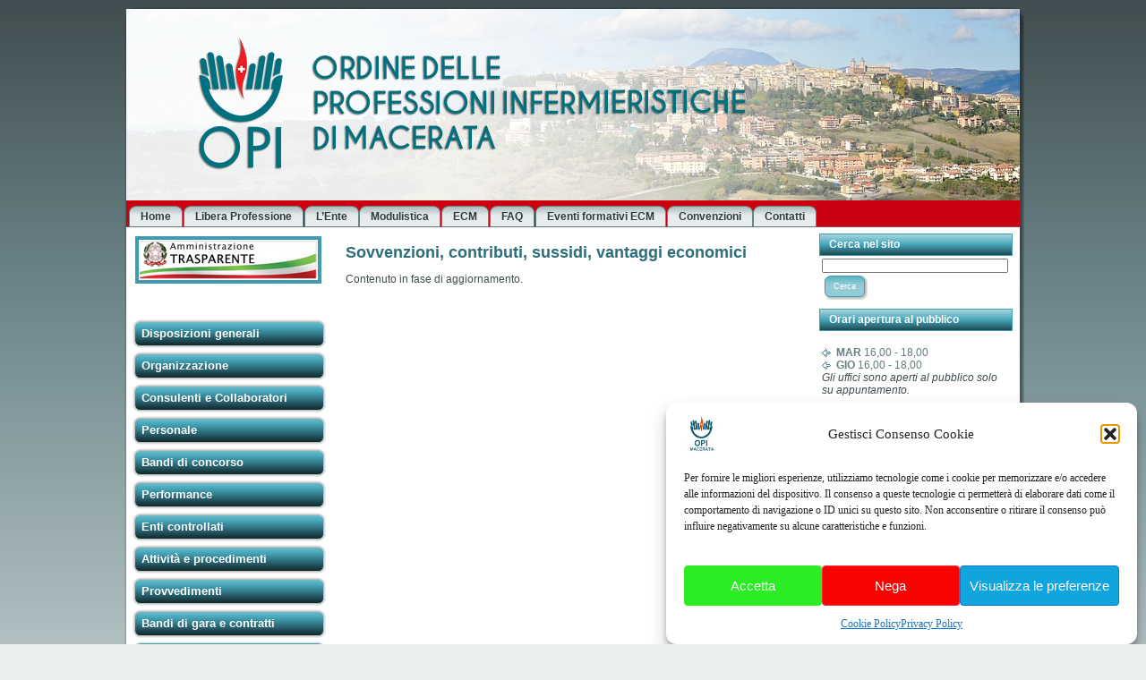

--- FILE ---
content_type: text/html; charset=UTF-8
request_url: https://www.opimacerata.it/amministrazione-trasparente/sovvenzioni-contributi-sussidi-vantaggi-economici/
body_size: 13650
content:
<!DOCTYPE html PUBLIC "-//W3C//DTD XHTML 1.0 Transitional//EN" "http://www.w3.org/TR/xhtml1/DTD/xhtml1-transitional.dtd">
<html xmlns="http://www.w3.org/1999/xhtml" lang="it-IT">
<head profile="http://gmpg.org/xfn/11">
<meta http-equiv="Content-Type" content="text/html; charset=UTF-8" />
<title>Sovvenzioni, contributi, sussidi, vantaggi economici | Ordine delle Professioni Infermieristiche &#8211; Macerata</title>
<link rel="stylesheet" href="https://www.opimacerata.it/wp-content/themes/ipasvi1_1/style.css" type="text/css" media="screen" />
<!--[if IE 6]><link rel="stylesheet" href="https://www.opimacerata.it/wp-content/themes/ipasvi1_1/style.ie6.css" type="text/css" media="screen" /><![endif]-->
<!--[if IE 7]><link rel="stylesheet" href="https://www.opimacerata.it/wp-content/themes/ipasvi1_1/style.ie7.css" type="text/css" media="screen" /><![endif]-->
<link rel="pingback" href="https://www.opimacerata.it/xmlrpc.php" />
<script type='text/javascript' src="https://www.opimacerata.it/wp-content/themes/ipasvi1_1/js/responsive-nav.js"></script>
<meta name='robots' content='max-image-preview:large' />
<link rel="alternate" type="application/rss+xml" title="Ordine delle Professioni Infermieristiche - Macerata &raquo; Feed" href="https://www.opimacerata.it/feed/" />
<link rel="alternate" type="application/rss+xml" title="Ordine delle Professioni Infermieristiche - Macerata &raquo; Feed dei commenti" href="https://www.opimacerata.it/comments/feed/" />
<link rel="alternate" title="oEmbed (JSON)" type="application/json+oembed" href="https://www.opimacerata.it/wp-json/oembed/1.0/embed?url=https%3A%2F%2Fwww.opimacerata.it%2Famministrazione-trasparente%2Fsovvenzioni-contributi-sussidi-vantaggi-economici%2F" />
<link rel="alternate" title="oEmbed (XML)" type="text/xml+oembed" href="https://www.opimacerata.it/wp-json/oembed/1.0/embed?url=https%3A%2F%2Fwww.opimacerata.it%2Famministrazione-trasparente%2Fsovvenzioni-contributi-sussidi-vantaggi-economici%2F&#038;format=xml" />
<style id='wp-img-auto-sizes-contain-inline-css' type='text/css'>
img:is([sizes=auto i],[sizes^="auto," i]){contain-intrinsic-size:3000px 1500px}
/*# sourceURL=wp-img-auto-sizes-contain-inline-css */
</style>
<style id='wp-emoji-styles-inline-css' type='text/css'>

	img.wp-smiley, img.emoji {
		display: inline !important;
		border: none !important;
		box-shadow: none !important;
		height: 1em !important;
		width: 1em !important;
		margin: 0 0.07em !important;
		vertical-align: -0.1em !important;
		background: none !important;
		padding: 0 !important;
	}
/*# sourceURL=wp-emoji-styles-inline-css */
</style>
<link rel='stylesheet' id='wp-block-library-css' href='https://www.opimacerata.it/wp-includes/css/dist/block-library/style.min.css?ver=5ba1ba94f8408b65c9fa8aad08553384' type='text/css' media='all' />
<style id='global-styles-inline-css' type='text/css'>
:root{--wp--preset--aspect-ratio--square: 1;--wp--preset--aspect-ratio--4-3: 4/3;--wp--preset--aspect-ratio--3-4: 3/4;--wp--preset--aspect-ratio--3-2: 3/2;--wp--preset--aspect-ratio--2-3: 2/3;--wp--preset--aspect-ratio--16-9: 16/9;--wp--preset--aspect-ratio--9-16: 9/16;--wp--preset--color--black: #000000;--wp--preset--color--cyan-bluish-gray: #abb8c3;--wp--preset--color--white: #ffffff;--wp--preset--color--pale-pink: #f78da7;--wp--preset--color--vivid-red: #cf2e2e;--wp--preset--color--luminous-vivid-orange: #ff6900;--wp--preset--color--luminous-vivid-amber: #fcb900;--wp--preset--color--light-green-cyan: #7bdcb5;--wp--preset--color--vivid-green-cyan: #00d084;--wp--preset--color--pale-cyan-blue: #8ed1fc;--wp--preset--color--vivid-cyan-blue: #0693e3;--wp--preset--color--vivid-purple: #9b51e0;--wp--preset--gradient--vivid-cyan-blue-to-vivid-purple: linear-gradient(135deg,rgb(6,147,227) 0%,rgb(155,81,224) 100%);--wp--preset--gradient--light-green-cyan-to-vivid-green-cyan: linear-gradient(135deg,rgb(122,220,180) 0%,rgb(0,208,130) 100%);--wp--preset--gradient--luminous-vivid-amber-to-luminous-vivid-orange: linear-gradient(135deg,rgb(252,185,0) 0%,rgb(255,105,0) 100%);--wp--preset--gradient--luminous-vivid-orange-to-vivid-red: linear-gradient(135deg,rgb(255,105,0) 0%,rgb(207,46,46) 100%);--wp--preset--gradient--very-light-gray-to-cyan-bluish-gray: linear-gradient(135deg,rgb(238,238,238) 0%,rgb(169,184,195) 100%);--wp--preset--gradient--cool-to-warm-spectrum: linear-gradient(135deg,rgb(74,234,220) 0%,rgb(151,120,209) 20%,rgb(207,42,186) 40%,rgb(238,44,130) 60%,rgb(251,105,98) 80%,rgb(254,248,76) 100%);--wp--preset--gradient--blush-light-purple: linear-gradient(135deg,rgb(255,206,236) 0%,rgb(152,150,240) 100%);--wp--preset--gradient--blush-bordeaux: linear-gradient(135deg,rgb(254,205,165) 0%,rgb(254,45,45) 50%,rgb(107,0,62) 100%);--wp--preset--gradient--luminous-dusk: linear-gradient(135deg,rgb(255,203,112) 0%,rgb(199,81,192) 50%,rgb(65,88,208) 100%);--wp--preset--gradient--pale-ocean: linear-gradient(135deg,rgb(255,245,203) 0%,rgb(182,227,212) 50%,rgb(51,167,181) 100%);--wp--preset--gradient--electric-grass: linear-gradient(135deg,rgb(202,248,128) 0%,rgb(113,206,126) 100%);--wp--preset--gradient--midnight: linear-gradient(135deg,rgb(2,3,129) 0%,rgb(40,116,252) 100%);--wp--preset--font-size--small: 13px;--wp--preset--font-size--medium: 20px;--wp--preset--font-size--large: 36px;--wp--preset--font-size--x-large: 42px;--wp--preset--spacing--20: 0.44rem;--wp--preset--spacing--30: 0.67rem;--wp--preset--spacing--40: 1rem;--wp--preset--spacing--50: 1.5rem;--wp--preset--spacing--60: 2.25rem;--wp--preset--spacing--70: 3.38rem;--wp--preset--spacing--80: 5.06rem;--wp--preset--shadow--natural: 6px 6px 9px rgba(0, 0, 0, 0.2);--wp--preset--shadow--deep: 12px 12px 50px rgba(0, 0, 0, 0.4);--wp--preset--shadow--sharp: 6px 6px 0px rgba(0, 0, 0, 0.2);--wp--preset--shadow--outlined: 6px 6px 0px -3px rgb(255, 255, 255), 6px 6px rgb(0, 0, 0);--wp--preset--shadow--crisp: 6px 6px 0px rgb(0, 0, 0);}:where(.is-layout-flex){gap: 0.5em;}:where(.is-layout-grid){gap: 0.5em;}body .is-layout-flex{display: flex;}.is-layout-flex{flex-wrap: wrap;align-items: center;}.is-layout-flex > :is(*, div){margin: 0;}body .is-layout-grid{display: grid;}.is-layout-grid > :is(*, div){margin: 0;}:where(.wp-block-columns.is-layout-flex){gap: 2em;}:where(.wp-block-columns.is-layout-grid){gap: 2em;}:where(.wp-block-post-template.is-layout-flex){gap: 1.25em;}:where(.wp-block-post-template.is-layout-grid){gap: 1.25em;}.has-black-color{color: var(--wp--preset--color--black) !important;}.has-cyan-bluish-gray-color{color: var(--wp--preset--color--cyan-bluish-gray) !important;}.has-white-color{color: var(--wp--preset--color--white) !important;}.has-pale-pink-color{color: var(--wp--preset--color--pale-pink) !important;}.has-vivid-red-color{color: var(--wp--preset--color--vivid-red) !important;}.has-luminous-vivid-orange-color{color: var(--wp--preset--color--luminous-vivid-orange) !important;}.has-luminous-vivid-amber-color{color: var(--wp--preset--color--luminous-vivid-amber) !important;}.has-light-green-cyan-color{color: var(--wp--preset--color--light-green-cyan) !important;}.has-vivid-green-cyan-color{color: var(--wp--preset--color--vivid-green-cyan) !important;}.has-pale-cyan-blue-color{color: var(--wp--preset--color--pale-cyan-blue) !important;}.has-vivid-cyan-blue-color{color: var(--wp--preset--color--vivid-cyan-blue) !important;}.has-vivid-purple-color{color: var(--wp--preset--color--vivid-purple) !important;}.has-black-background-color{background-color: var(--wp--preset--color--black) !important;}.has-cyan-bluish-gray-background-color{background-color: var(--wp--preset--color--cyan-bluish-gray) !important;}.has-white-background-color{background-color: var(--wp--preset--color--white) !important;}.has-pale-pink-background-color{background-color: var(--wp--preset--color--pale-pink) !important;}.has-vivid-red-background-color{background-color: var(--wp--preset--color--vivid-red) !important;}.has-luminous-vivid-orange-background-color{background-color: var(--wp--preset--color--luminous-vivid-orange) !important;}.has-luminous-vivid-amber-background-color{background-color: var(--wp--preset--color--luminous-vivid-amber) !important;}.has-light-green-cyan-background-color{background-color: var(--wp--preset--color--light-green-cyan) !important;}.has-vivid-green-cyan-background-color{background-color: var(--wp--preset--color--vivid-green-cyan) !important;}.has-pale-cyan-blue-background-color{background-color: var(--wp--preset--color--pale-cyan-blue) !important;}.has-vivid-cyan-blue-background-color{background-color: var(--wp--preset--color--vivid-cyan-blue) !important;}.has-vivid-purple-background-color{background-color: var(--wp--preset--color--vivid-purple) !important;}.has-black-border-color{border-color: var(--wp--preset--color--black) !important;}.has-cyan-bluish-gray-border-color{border-color: var(--wp--preset--color--cyan-bluish-gray) !important;}.has-white-border-color{border-color: var(--wp--preset--color--white) !important;}.has-pale-pink-border-color{border-color: var(--wp--preset--color--pale-pink) !important;}.has-vivid-red-border-color{border-color: var(--wp--preset--color--vivid-red) !important;}.has-luminous-vivid-orange-border-color{border-color: var(--wp--preset--color--luminous-vivid-orange) !important;}.has-luminous-vivid-amber-border-color{border-color: var(--wp--preset--color--luminous-vivid-amber) !important;}.has-light-green-cyan-border-color{border-color: var(--wp--preset--color--light-green-cyan) !important;}.has-vivid-green-cyan-border-color{border-color: var(--wp--preset--color--vivid-green-cyan) !important;}.has-pale-cyan-blue-border-color{border-color: var(--wp--preset--color--pale-cyan-blue) !important;}.has-vivid-cyan-blue-border-color{border-color: var(--wp--preset--color--vivid-cyan-blue) !important;}.has-vivid-purple-border-color{border-color: var(--wp--preset--color--vivid-purple) !important;}.has-vivid-cyan-blue-to-vivid-purple-gradient-background{background: var(--wp--preset--gradient--vivid-cyan-blue-to-vivid-purple) !important;}.has-light-green-cyan-to-vivid-green-cyan-gradient-background{background: var(--wp--preset--gradient--light-green-cyan-to-vivid-green-cyan) !important;}.has-luminous-vivid-amber-to-luminous-vivid-orange-gradient-background{background: var(--wp--preset--gradient--luminous-vivid-amber-to-luminous-vivid-orange) !important;}.has-luminous-vivid-orange-to-vivid-red-gradient-background{background: var(--wp--preset--gradient--luminous-vivid-orange-to-vivid-red) !important;}.has-very-light-gray-to-cyan-bluish-gray-gradient-background{background: var(--wp--preset--gradient--very-light-gray-to-cyan-bluish-gray) !important;}.has-cool-to-warm-spectrum-gradient-background{background: var(--wp--preset--gradient--cool-to-warm-spectrum) !important;}.has-blush-light-purple-gradient-background{background: var(--wp--preset--gradient--blush-light-purple) !important;}.has-blush-bordeaux-gradient-background{background: var(--wp--preset--gradient--blush-bordeaux) !important;}.has-luminous-dusk-gradient-background{background: var(--wp--preset--gradient--luminous-dusk) !important;}.has-pale-ocean-gradient-background{background: var(--wp--preset--gradient--pale-ocean) !important;}.has-electric-grass-gradient-background{background: var(--wp--preset--gradient--electric-grass) !important;}.has-midnight-gradient-background{background: var(--wp--preset--gradient--midnight) !important;}.has-small-font-size{font-size: var(--wp--preset--font-size--small) !important;}.has-medium-font-size{font-size: var(--wp--preset--font-size--medium) !important;}.has-large-font-size{font-size: var(--wp--preset--font-size--large) !important;}.has-x-large-font-size{font-size: var(--wp--preset--font-size--x-large) !important;}
/*# sourceURL=global-styles-inline-css */
</style>

<style id='classic-theme-styles-inline-css' type='text/css'>
/*! This file is auto-generated */
.wp-block-button__link{color:#fff;background-color:#32373c;border-radius:9999px;box-shadow:none;text-decoration:none;padding:calc(.667em + 2px) calc(1.333em + 2px);font-size:1.125em}.wp-block-file__button{background:#32373c;color:#fff;text-decoration:none}
/*# sourceURL=/wp-includes/css/classic-themes.min.css */
</style>
<link rel='stylesheet' id='wpdm-fonticon-css' href='https://www.opimacerata.it/wp-content/plugins/download-manager/assets/wpdm-iconfont/css/wpdm-icons.css?ver=5ba1ba94f8408b65c9fa8aad08553384' type='text/css' media='all' />
<link rel='stylesheet' id='wpdm-front-css' href='https://www.opimacerata.it/wp-content/plugins/download-manager/assets/css/front.min.css?ver=3.3.46' type='text/css' media='all' />
<link rel='stylesheet' id='wpdm-front-dark-css' href='https://www.opimacerata.it/wp-content/plugins/download-manager/assets/css/front-dark.min.css?ver=3.3.46' type='text/css' media='all' />
<link rel='stylesheet' id='EG-Attachments-css' href='https://www.opimacerata.it/wp-content/plugins/eg-attachments/css/eg-attachments.css?ver=2.1.3' type='text/css' media='all' />
<link rel='stylesheet' id='cmplz-general-css' href='https://www.opimacerata.it/wp-content/plugins/complianz-gdpr/assets/css/cookieblocker.min.css?ver=1765986798' type='text/css' media='all' />
<link rel='stylesheet' id='wp-pagenavi-css' href='https://www.opimacerata.it/wp-content/plugins/wp-pagenavi/pagenavi-css.css?ver=2.70' type='text/css' media='all' />
<script type="text/javascript" src="https://www.opimacerata.it/wp-includes/js/jquery/jquery.min.js?ver=3.7.1" id="jquery-core-js"></script>
<script type="text/javascript" src="https://www.opimacerata.it/wp-includes/js/jquery/jquery-migrate.min.js?ver=3.4.1" id="jquery-migrate-js"></script>
<script type="text/javascript" src="https://www.opimacerata.it/wp-content/themes/ipasvi1_1/js/jquery.cycle.js?ver=5ba1ba94f8408b65c9fa8aad08553384" id="cycle-js"></script>
<script type="text/javascript" src="https://www.opimacerata.it/wp-content/themes/ipasvi1_1/js/header.js?ver=5ba1ba94f8408b65c9fa8aad08553384" id="header-js"></script>
<script type="text/javascript" src="https://www.opimacerata.it/wp-content/plugins/download-manager/assets/js/wpdm.min.js?ver=5ba1ba94f8408b65c9fa8aad08553384" id="wpdm-frontend-js-js"></script>
<script type="text/javascript" id="wpdm-frontjs-js-extra">
/* <![CDATA[ */
var wpdm_url = {"home":"https://www.opimacerata.it/","site":"https://www.opimacerata.it/","ajax":"https://www.opimacerata.it/wp-admin/admin-ajax.php"};
var wpdm_js = {"spinner":"\u003Ci class=\"wpdm-icon wpdm-sun wpdm-spin\"\u003E\u003C/i\u003E","client_id":"6857abf6f4e6420132f14a4177243a9d"};
var wpdm_strings = {"pass_var":"Password verificata!","pass_var_q":"Fai clic sul seguente pulsante per avviare il download.","start_dl":"Avvia download"};
//# sourceURL=wpdm-frontjs-js-extra
/* ]]> */
</script>
<script type="text/javascript" src="https://www.opimacerata.it/wp-content/plugins/download-manager/assets/js/front.min.js?ver=3.3.46" id="wpdm-frontjs-js"></script>
<link rel="https://api.w.org/" href="https://www.opimacerata.it/wp-json/" /><link rel="alternate" title="JSON" type="application/json" href="https://www.opimacerata.it/wp-json/wp/v2/pages/1891" /><link rel="EditURI" type="application/rsd+xml" title="RSD" href="https://www.opimacerata.it/xmlrpc.php?rsd" />
<link rel="canonical" href="https://www.opimacerata.it/amministrazione-trasparente/sovvenzioni-contributi-sussidi-vantaggi-economici/" />
<link rel='shortlink' href='https://www.opimacerata.it/?p=1891' />
			<style>.cmplz-hidden {
					display: none !important;
				}</style>		<style type="text/css" id="wp-custom-css">
			.smooth_slider .smooth_slideri {
    background-color: white !important;
}		</style>
		<meta name="generator" content="WordPress Download Manager 3.3.46" />
                <style>
        /* WPDM Link Template Styles */        </style>
                <style>

            :root {
                --color-primary: #4a8eff;
                --color-primary-rgb: 74, 142, 255;
                --color-primary-hover: #4a8eff;
                --color-primary-active: #4a8eff;
                --clr-sec: #6c757d;
                --clr-sec-rgb: 108, 117, 125;
                --clr-sec-hover: #6c757d;
                --clr-sec-active: #6c757d;
                --color-secondary: #6c757d;
                --color-secondary-rgb: 108, 117, 125;
                --color-secondary-hover: #6c757d;
                --color-secondary-active: #6c757d;
                --color-success: #18ce0f;
                --color-success-rgb: 24, 206, 15;
                --color-success-hover: #18ce0f;
                --color-success-active: #18ce0f;
                --color-info: #2CA8FF;
                --color-info-rgb: 44, 168, 255;
                --color-info-hover: #2CA8FF;
                --color-info-active: #2CA8FF;
                --color-warning: #FFB236;
                --color-warning-rgb: 255, 178, 54;
                --color-warning-hover: #FFB236;
                --color-warning-active: #FFB236;
                --color-danger: #ff5062;
                --color-danger-rgb: 255, 80, 98;
                --color-danger-hover: #ff5062;
                --color-danger-active: #ff5062;
                --color-green: #30b570;
                --color-blue: #0073ff;
                --color-purple: #8557D3;
                --color-red: #ff5062;
                --color-muted: rgba(69, 89, 122, 0.6);
                --wpdm-font: "-apple-system", -apple-system, BlinkMacSystemFont, "Segoe UI", Roboto, Helvetica, Arial, sans-serif, "Apple Color Emoji", "Segoe UI Emoji", "Segoe UI Symbol";
            }

            .wpdm-download-link.btn.btn-primary.btn-sm {
                border-radius: 4px;
            }


        </style>
        <script type="text/javascript" src="https://www.opimacerata.it/wp-content/themes/ipasvi1_1/script.js"></script>

   
</head>
<body data-cmplz=2 class="wp-singular page-template-default page page-id-1891 page-parent page-child parent-pageid-204 wp-theme-ipasvi1_1">
<div id="art-main">
    <div class="art-sheet">
        <div class="art-sheet-tl"></div>
        <div class="art-sheet-tr"></div>
        <div class="art-sheet-bl"></div>
        <div class="art-sheet-br"></div>
        <div class="art-sheet-tc"></div>
        <div class="art-sheet-bc"></div>
        <div class="art-sheet-cl"></div>
        <div class="art-sheet-cr"></div>
        <div class="art-sheet-cc"></div>
        <div class="art-sheet-body">
            <div id="theme-header" class="art-header">
                 <img src="/wp-content/themes/ipasvi1_1/images/panorama_1.jpg"  />
		<img src="/wp-content/themes/ipasvi1_1/images/panorama_2.jpg"  />
		<img src="/wp-content/themes/ipasvi1_1/images/panorama_3.jpg"  />
                <img src="/wp-content/themes/ipasvi1_1/images/panorama_4.jpg"  />
                <img src="/wp-content/themes/ipasvi1_1/images/panorama_5.jpg"  />
            </div>
            <div class="art-nav">
            	<div class="l"></div>
            	<div class="r"></div>
            	<ul class="art-menu">
            		<li><a href="https://www.opimacerata.it"><span class='l'></span><span class='r'></span><span class='t'>Home</span></a></li><li><a href="https://www.opimacerata.it/libera-professione/" title="Libera Professione"><span class='l'></span><span class='r'></span><span class='t'>Libera Professione</span></a></li>
<li><a href="https://www.opimacerata.it/ente/" title="L&#8217;Ente"><span class='l'></span><span class='r'></span><span class='t'>L&#8217;Ente</span></a>
<ul>
<li><a href="https://www.opimacerata.it/ente/carta-dei-servizi-4/" title="Carta dei servizi">Carta dei servizi</a></li>
<li><a href="https://www.opimacerata.it/ente/consiglio-direttivo/" title="Consiglio Direttivo">Consiglio Direttivo</a></li>
</ul>
</li>
<li><a href="https://www.opimacerata.it/modulistica/" title="Modulistica"><span class='l'></span><span class='r'></span><span class='t'>Modulistica</span></a></li>
<li><a href="https://www.opimacerata.it/ecm/" title="ECM"><span class='l'></span><span class='r'></span><span class='t'>ECM</span></a></li>
<li><a href="https://www.opimacerata.it/faq/" title="FAQ"><span class='l'></span><span class='r'></span><span class='t'>FAQ</span></a></li>
<li><a href="https://www.opimacerata.it/eventi-formativi/" title="Eventi formativi ECM"><span class='l'></span><span class='r'></span><span class='t'>Eventi formativi ECM</span></a></li>
<li><a href="https://www.opimacerata.it/convenzioni/" title="Convenzioni"><span class='l'></span><span class='r'></span><span class='t'>Convenzioni</span></a></li>
<li><a href="https://www.opimacerata.it/contatti/" title="Contatti"><span class='l'></span><span class='r'></span><span class='t'>Contatti</span></a></li>
            	</ul>
            </div>
            <div class="art-content-layout">
                <div class="art-content-layout-row">
                    <div class="art-layout-cell art-sidebar1">
                      <div class="art-block widget widget_custom_html" id="custom_html-4">
    <div class="art-block-body">
<div class="art-blockcontent">
    <div class="art-blockcontent-body">
<div class="textwidget custom-html-widget"><div style="padding-right:5px;width: 200px;display: inline-block;margin-bottom: 30px;"><a href="/amministrazione-trasparente" title="amministrazione trasparente"><img src="/wp-content/uploads/2017/01/ammtrasp.jpg" title="amministrazione trasparente" alt="amministrazione trasparente" style="border:4px solid #409baf;"></a> </div></div>

		<div class="cleared"></div>
    </div>
</div>

		<div class="cleared"></div>
    </div>
</div>
<div class="art-vmenublock widget widget_art_vmenu" id="art_vmenu-6">
    <div class="art-vmenublock-body">
<div class="art-vmenublockcontent">
    <div class="art-vmenublockcontent-body">
<ul class="art-vmenu"><li><a href="https://www.opimacerata.it/amministrazione-trasparente/disposizioni-generali/"><span class='l'></span><span class='r'></span><span class='t'>Disposizioni generali</span></a>
<ul>
	<li><a href="https://www.opimacerata.it/amministrazione-trasparente/disposizioni-generali/piano-triennale-per-la-prevenzione-della-corruzione-e-della-trasparenza/">Piano triennale per la prevenzione della corruzione e della trasparenza</a></li>
	<li><a href="https://www.opimacerata.it/amministrazione-trasparente/disposizioni-generali/atti-generali/">Atti Generali</a></li>
	<li><a href="https://www.opimacerata.it/amministrazione-trasparente/disposizioni-generali/oneri-informativi-per-cittadini-e-imprese/">Oneri Informativi per cittadini e imprese</a></li>
</ul>
</li>
<li><a href="https://www.opimacerata.it/amministrazione-trasparente/organizzazione/"><span class='l'></span><span class='r'></span><span class='t'>Organizzazione</span></a>
<ul>
	<li><a href="https://www.opimacerata.it/amministrazione-trasparente/organizzazione/titolari-di-incarichi-politici-di-amministrazione-di-direzione-o-di-governo/">Titolari di incarichi politici, di amministrazione, di direzione o di governo</a></li>
	<li><a href="https://www.opimacerata.it/amministrazione-trasparente/organizzazione/sanzioni-per-mancata-comunicazione-dei-dati/">Sanzioni per mancata comunicazione dei dati</a></li>
	<li><a href="https://www.opimacerata.it/amministrazione-trasparente/organizzazione/articolazione-degli-uffici/">Articolazione degli uffici</a></li>
	<li><a href="https://www.opimacerata.it/amministrazione-trasparente/organizzazione/telefono-e-posta-elettronica/">Telefono e posta elettronica</a></li>
</ul>
</li>
<li><a href="https://www.opimacerata.it/amministrazione-trasparente/consulenti-e-collaboratori/"><span class='l'></span><span class='r'></span><span class='t'>Consulenti e Collaboratori</span></a>
<ul>
	<li><a href="https://www.opimacerata.it/amministrazione-trasparente/consulenti-e-collaboratori/titolari-di-incarichi-di-collaborazione-o-consulenza/">Titolari di incarichi  di collaborazione o consulenza</a></li>
</ul>
</li>
<li><a href="https://www.opimacerata.it/amministrazione-trasparente/personale/"><span class='l'></span><span class='r'></span><span class='t'>Personale</span></a>
<ul>
	<li><a href="https://www.opimacerata.it/amministrazione-trasparente/personale/titolari-di-incarichi-dirigenziali-amministrativi-di-vertice/">Titolari di incarichi dirigenzialiamministrativi di vertice</a></li>
	<li><a href="https://www.opimacerata.it/amministrazione-trasparente/personale/titolari-di-incarichi-dirigenziali-dirigenti-non-generali/">Titolari di incarichi dirigenziali (dirigenti non generali)</a></li>
	<li><a href="https://www.opimacerata.it/amministrazione-trasparente/personale/dirigenti-cessati/">Dirigenti cessati</a></li>
	<li><a href="https://www.opimacerata.it/amministrazione-trasparente/personale/sanzioni-per-mancata-comunicazione-dei-dati/">Sanzioni per mancata comunicazione dei dati</a></li>
	<li><a href="https://www.opimacerata.it/amministrazione-trasparente/personale/posizioni-organizzative/">Posizioni organizzative</a></li>
	<li><a href="https://www.opimacerata.it/amministrazione-trasparente/personale/dotazione-organica/">Dotazione organica</a></li>
	<li><a href="https://www.opimacerata.it/amministrazione-trasparente/personale/personale-non-a-tempo-indeterminato/">Personale non a tempo indeterminato</a></li>
	<li><a href="https://www.opimacerata.it/amministrazione-trasparente/personale/tassi-di-assenza/">Tassi di assenza</a></li>
	<li><a href="https://www.opimacerata.it/amministrazione-trasparente/personale/incarichi-conferiti-e-autorizzati-ai-dipendenti/">Incarichi conferiti e autorizzati ai dipendenti (dirigenti e non dirigenti)</a></li>
	<li><a href="https://www.opimacerata.it/amministrazione-trasparente/personale/contrattazione-collettiva/">Contrattazione collettiva</a></li>
	<li><a href="https://www.opimacerata.it/amministrazione-trasparente/personale/contrattazione-integrativa/">Contrattazione integrativa</a></li>
	<li><a href="https://www.opimacerata.it/amministrazione-trasparente/personale/oiv/">OIV</a></li>
</ul>
</li>
<li><a href="https://www.opimacerata.it/amministrazione-trasparente/bandi-di-concorso/"><span class='l'></span><span class='r'></span><span class='t'>Bandi di concorso</span></a></li>
<li><a href="https://www.opimacerata.it/amministrazione-trasparente/performance/"><span class='l'></span><span class='r'></span><span class='t'>Performance</span></a>
<ul>
	<li><a href="https://www.opimacerata.it/amministrazione-trasparente/performance/piano-della-performance/">Piano della Performance</a></li>
	<li><a href="https://www.opimacerata.it/amministrazione-trasparente/performance/relazione-sulla-performance/">Relazione sulla Performance</a></li>
	<li><a href="https://www.opimacerata.it/amministrazione-trasparente/performance/ammontare-complessivo-dei-premi/">Ammontare complessivo dei premi</a></li>
	<li><a href="https://www.opimacerata.it/amministrazione-trasparente/performance/dati-relativi-ai-premi/">Dati relativi ai premi</a></li>
	<li><a href="https://www.opimacerata.it/amministrazione-trasparente/performance/sistema-di-misurazione-e-valutazione-della-performance/">Sistema di misurazione e valutazione della Performance</a></li>
</ul>
</li>
<li><a href="https://www.opimacerata.it/amministrazione-trasparente/enti-controllati/"><span class='l'></span><span class='r'></span><span class='t'>Enti controllati</span></a>
<ul>
	<li><a href="https://www.opimacerata.it/amministrazione-trasparente/enti-controllati/enti-pubblici-vigilati/">Enti pubblici vigilati</a></li>
	<li><a href="https://www.opimacerata.it/amministrazione-trasparente/enti-controllati/societa-partecipate/">Società partecipate</a></li>
	<li><a href="https://www.opimacerata.it/amministrazione-trasparente/enti-controllati/enti-di-diritto-privato-controllati/">Enti di diritto privato controllati</a></li>
	<li><a href="https://www.opimacerata.it/amministrazione-trasparente/enti-controllati/rappresentazione-grafica/">Rappresentazione grafica</a></li>
</ul>
</li>
<li><a href="https://www.opimacerata.it/amministrazione-trasparente/attivita-e-procedimenti/"><span class='l'></span><span class='r'></span><span class='t'>Attività e procedimenti</span></a>
<ul>
	<li><a href="https://www.opimacerata.it/amministrazione-trasparente/attivita-e-procedimenti/tipologie-di-procedimento/">Tipologie di procedimento</a></li>
	<li><a href="https://www.opimacerata.it/amministrazione-trasparente/attivita-e-procedimenti/dichiarazioni-sostitutive-e-acquisizione-dufficio-dei-dati/">Dichiarazioni sostitutive e acquisizione d&#8217;ufficio dei dati</a></li>
</ul>
</li>
<li><a href="https://www.opimacerata.it/amministrazione-trasparente/provvedimenti/"><span class='l'></span><span class='r'></span><span class='t'>Provvedimenti</span></a>
<ul>
	<li><a href="https://www.opimacerata.it/amministrazione-trasparente/provvedimenti/provvedimenti-organi-indirizzo-politico/">Provvedimenti organi indirizzo politico</a></li>
	<li><a href="https://www.opimacerata.it/amministrazione-trasparente/provvedimenti/provvedimenti-dirigenti-amministrativi/">Provvedimenti dirigenti amministrativi</a></li>
</ul>
</li>
<li><a href="https://www.opimacerata.it/amministrazione-trasparente/bandi-di-gara-e-contratti/"><span class='l'></span><span class='r'></span><span class='t'>Bandi di gara e contratti</span></a>
<ul>
	<li><a href="https://www.opimacerata.it/amministrazione-trasparente/bandi-di-gara-e-contratti/informazioni-sulle-singole-procedure-in-formato-tabellare/">Informazioni sulle singole procedure in formato tabellare</a></li>
	<li><a href="https://www.opimacerata.it/amministrazione-trasparente/bandi-di-gara-e-contratti/atti-delle-amministrazioni-aggiudicatrici-e-degli-enti-aggiudicatori-distintamente-per-ogni-procedura/">Atti delle amministrazioni aggiudicatrici e degli enti aggiudicatori distintamente per ogni procedura</a></li>
</ul>
</li>
<li class="active" ><a href="https://www.opimacerata.it/amministrazione-trasparente/sovvenzioni-contributi-sussidi-vantaggi-economici/" class="active"><span class='l'></span><span class='r'></span><span class='t'>Sovvenzioni, contributi, sussidi, vantaggi economici</span></a>
<ul class="active" >
	<li><a href="https://www.opimacerata.it/amministrazione-trasparente/sovvenzioni-contributi-sussidi-vantaggi-economici/criteri-e-modalita/">Criteri e modalità</a></li>
	<li><a href="https://www.opimacerata.it/amministrazione-trasparente/sovvenzioni-contributi-sussidi-vantaggi-economici/atti-di-concessione/">Atti di concessione</a></li>
</ul>
</li>
<li><a href="https://www.opimacerata.it/amministrazione-trasparente/bilanci/"><span class='l'></span><span class='r'></span><span class='t'>Bilanci</span></a>
<ul>
	<li><a href="https://www.opimacerata.it/amministrazione-trasparente/bilanci/bilancio-preventivo-e-consuntivo/">Bilancio preventivo e consuntivo</a></li>
	<li><a href="https://www.opimacerata.it/amministrazione-trasparente/bilanci/piano-degli-indicatori-e-risultati-attesi-di-bilancio/">Piano degli indicatori e risultati attesi di bilancio</a></li>
</ul>
</li>
<li><a href="https://www.opimacerata.it/amministrazione-trasparente/beni-immobili-e-gestione-patrimonio/"><span class='l'></span><span class='r'></span><span class='t'>Beni immobili e gestione patrimonio</span></a>
<ul>
	<li><a href="https://www.opimacerata.it/amministrazione-trasparente/beni-immobili-e-gestione-patrimonio/patrimonio-immobiliare/">Patrimonio immobiliare</a></li>
	<li><a href="https://www.opimacerata.it/amministrazione-trasparente/beni-immobili-e-gestione-patrimonio/canoni-di-locazione-e-affitto/">Canoni di locazione e affitto</a></li>
</ul>
</li>
<li><a href="https://www.opimacerata.it/amministrazione-trasparente/controlli-e-rilievi-sullamministrazione/"><span class='l'></span><span class='r'></span><span class='t'>Controlli e rilievi sull&#8217;amministrazione</span></a>
<ul>
	<li><a href="https://www.opimacerata.it/amministrazione-trasparente/controlli-e-rilievi-sullamministrazione/organismi-indipendenti-di-valutazione-nuclei-di-valutazione-o-altri-organismi-con-funzioni-analoghe/">Organismi indipendenti di valutazione, nuclei di valutazione o altri organismi con funzioni analoghe</a></li>
	<li><a href="https://www.opimacerata.it/amministrazione-trasparente/controlli-e-rilievi-sullamministrazione/organi-di-revisione-amministrativa-e-contabile/">Organi di revisione amministrativa e contabile</a></li>
	<li><a href="https://www.opimacerata.it/amministrazione-trasparente/controlli-e-rilievi-sullamministrazione/corte-dei-conti/">Corte dei conti</a></li>
</ul>
</li>
<li><a href="https://www.opimacerata.it/amministrazione-trasparente/servizi-erogati/"><span class='l'></span><span class='r'></span><span class='t'>Servizi erogati</span></a>
<ul>
	<li><a href="https://www.opimacerata.it/amministrazione-trasparente/servizi-erogati/carta-dei-servizi-e-standard-di-qualita/">Carta dei servizi e standard di qualità</a></li>
	<li><a href="https://www.opimacerata.it/amministrazione-trasparente/servizi-erogati/class-action/">Class action</a></li>
	<li><a href="https://www.opimacerata.it/amministrazione-trasparente/servizi-erogati/costi-contabilizzati/">Costi contabilizzati</a></li>
	<li><a href="https://www.opimacerata.it/amministrazione-trasparente/servizi-erogati/servizi-in-rete/">Servizi in rete</a></li>
</ul>
</li>
<li><a href="https://www.opimacerata.it/amministrazione-trasparente/pagamenti-dellamministrazione/"><span class='l'></span><span class='r'></span><span class='t'>Pagamenti dell&#8217;amministrazione</span></a>
<ul>
	<li><a href="https://www.opimacerata.it/amministrazione-trasparente/pagamenti-dellamministrazione/dati-sui-pagamenti/">Dati sui pagamenti</a></li>
	<li><a href="https://www.opimacerata.it/amministrazione-trasparente/pagamenti-dellamministrazione/indicatore-di-tempestivita-dei-pagamenti/">Indicatore di tempestività dei pagamenti</a></li>
	<li><a href="https://www.opimacerata.it/amministrazione-trasparente/pagamenti-dellamministrazione/iban-e-pagamenti-informatici/">IBAN e pagamenti informatici</a></li>
</ul>
</li>
<li><a href="https://www.opimacerata.it/amministrazione-trasparente/opere-pubbliche/"><span class='l'></span><span class='r'></span><span class='t'>Opere pubbliche</span></a>
<ul>
	<li><a href="https://www.opimacerata.it/amministrazione-trasparente/opere-pubbliche/nuclei-di-valutazione-e-verifica-degli-investimenti-pubblici/">Nuclei di valutazione e  verifica degli investimenti pubblici</a></li>
	<li><a href="https://www.opimacerata.it/amministrazione-trasparente/opere-pubbliche/atti-di-programmazione-delle-opere-pubbliche/">Atti di programmazione delle opere pubbliche</a></li>
	<li><a href="https://www.opimacerata.it/amministrazione-trasparente/opere-pubbliche/tempi-costi-e-indicatori-di-realizzazione-delle-opere-pubbliche/">Tempi costi e indicatori di realizzazione delle opere pubbliche</a></li>
</ul>
</li>
<li><a href="https://www.opimacerata.it/amministrazione-trasparente/pianificazione-e-governo-del-territorio/"><span class='l'></span><span class='r'></span><span class='t'>Pianificazione e governo del territorio</span></a></li>
<li><a href="https://www.opimacerata.it/amministrazione-trasparente/informazioni-ambientali/"><span class='l'></span><span class='r'></span><span class='t'>Informazioni ambientali</span></a></li>
<li><a href="https://www.opimacerata.it/amministrazione-trasparente/interventi-straordinari-e-di-emergenza/"><span class='l'></span><span class='r'></span><span class='t'>Interventi straordinari e di emergenza</span></a></li>
<li><a href="https://www.opimacerata.it/amministrazione-trasparente/altri-contenuti-trasparenza-corruzione/"><span class='l'></span><span class='r'></span><span class='t'>Altri contenuti</span></a>
<ul>
	<li><a href="https://www.opimacerata.it/amministrazione-trasparente/altri-contenuti-trasparenza-corruzione/prevenzione-della-corruzione/">Prevenzione della Corruzione</a></li>
	<li><a href="https://www.opimacerata.it/amministrazione-trasparente/altri-contenuti-trasparenza-corruzione/accesso-civico/">Accesso civico</a></li>
	<li><a href="https://www.opimacerata.it/amministrazione-trasparente/altri-contenuti-trasparenza-corruzione/accessibilita-e-catalogo-dei-dati-metadati-e-banche-dati/">Accessibilità e Catalogo dei dati, metadati e banche dati</a></li>
	<li><a href="https://www.opimacerata.it/amministrazione-trasparente/altri-contenuti-trasparenza-corruzione/dati-ulteriori/">Dati ulteriori</a></li>
</ul>
</li>
</ul>

		<div class="cleared"></div>
    </div>
</div>

		<div class="cleared"></div>
    </div>
</div>
<div class="art-vmenublock widget widget_art_vmenu" id="art_vmenu-2">
    <div class="art-vmenublock-body">
<div class="art-vmenublockcontent">
    <div class="art-vmenublockcontent-body">
<ul class="art-vmenu"><li><a href="https://www.opimacerata.it"><span class='l'></span><span class='r'></span><span class='t'>Home</span></a></li><li><a href="https://www.opimacerata.it/libera-professione/" title="Libera Professione"><span class='l'></span><span class='r'></span><span class='t'>Libera Professione</span></a></li>
<li><a href="https://www.opimacerata.it/ente/" title="L&#8217;Ente"><span class='l'></span><span class='r'></span><span class='t'>L&#8217;Ente</span></a>
<ul>
<li><a href="https://www.opimacerata.it/ente/carta-dei-servizi-4/" title="Carta dei servizi">Carta dei servizi</a></li>
<li><a href="https://www.opimacerata.it/ente/consiglio-direttivo/" title="Consiglio Direttivo">Consiglio Direttivo</a></li>
</ul>
</li>
<li><a href="https://www.opimacerata.it/modulistica/" title="Modulistica"><span class='l'></span><span class='r'></span><span class='t'>Modulistica</span></a></li>
<li><a href="https://www.opimacerata.it/ecm/" title="ECM"><span class='l'></span><span class='r'></span><span class='t'>ECM</span></a></li>
<li><a href="https://www.opimacerata.it/faq/" title="FAQ"><span class='l'></span><span class='r'></span><span class='t'>FAQ</span></a></li>
<li><a href="https://www.opimacerata.it/eventi-formativi/" title="Eventi formativi ECM"><span class='l'></span><span class='r'></span><span class='t'>Eventi formativi ECM</span></a></li>
<li><a href="https://www.opimacerata.it/convenzioni/" title="Convenzioni"><span class='l'></span><span class='r'></span><span class='t'>Convenzioni</span></a></li>
<li><a href="https://www.opimacerata.it/contatti/" title="Contatti"><span class='l'></span><span class='r'></span><span class='t'>Contatti</span></a></li>
</ul>

		<div class="cleared"></div>
    </div>
</div>

		<div class="cleared"></div>
    </div>
</div>
  
                      <div class="cleared"></div>
                    </div>
                    <div class="art-layout-cell art-content">
                                                                    <div class="art-post post-1891 page type-page status-publish hentry" id="post-1891">
                          <div class="art-post-body">
                                  <div class="art-post-inner art-article">
                                       					                                      <h2 class="art-postheader"><a href="https://www.opimacerata.it/amministrazione-trasparente/sovvenzioni-contributi-sussidi-vantaggi-economici/" rel="bookmark" title="Permalink a Sovvenzioni, contributi, sussidi, vantaggi economici">Sovvenzioni, contributi, sussidi, vantaggi economici</a></h2>                                                                                <div class="art-postcontent">
                                          <p>Contenuto in fase di aggiornamento.</p>
                                      </div>
                                      <div class="cleared"></div>
                                          
                                  </div>
                      		<div class="cleared"></div>
                          </div>
                      </div>
  
                        
                      <div class="cleared"></div>
                    </div>
                    <div class="art-layout-cell art-sidebar2">
                      <div class="art-block widget widget_search" id="search-3">
    <div class="art-block-body">
<div class="art-blockheader">
    <div class="l"></div>
    <div class="r"></div>
    <h3 class="t">Cerca nel sito</h3>
</div>
<div class="art-blockcontent">
    <div class="art-blockcontent-body">
                                             <form method="get" name="searchform" action="https://www.opimacerata.it/">
                                                <div class="search">
                                                    <input type="text" value="" name="s" style="width: 95%;" />
                                                    <span class="art-button-wrapper">
                                                        <span class="art-button-l"> </span>
                                                        <span class="art-button-r"> </span>
                                                        <input class="art-button" type="submit" name="search" value="Cerca" />
                                                    </span>
                                                </div>
                                            </form>

		<div class="cleared"></div>
    </div>
</div>

		<div class="cleared"></div>
    </div>
</div>
<div class="art-block widget widget_text" id="text-3">
    <div class="art-block-body">
<div class="art-blockheader">
    <div class="l"></div>
    <div class="r"></div>
    <h3 class="t">Orari apertura al pubblico</h3>
</div>
<div class="art-blockcontent">
    <div class="art-blockcontent-body">
			<div class="textwidget"><br/>
<ul>
<li><b>MAR</b>   16,00 - 18,00</li>
<li><b>GIO</b>      16,00 - 18,00 </li>
</ul>

<div style="text-align:left">
<em>Gli uffici sono aperti al pubblico solo su appuntamento.</em> <br/><br/><b>Nei mesi di luglio e agosto, esclusa la settimana di ferragosto in cui gli uffici sono chiusi,  l'Ordine rimarrà aperto soltanto il martedì pomeriggio, agli orari suddetti.</b>
<br />
</div>
<br /></div>
		

		<div class="cleared"></div>
    </div>
</div>

		<div class="cleared"></div>
    </div>
</div>
<div class="art-block widget widget_categories" id="categories-2">
    <div class="art-block-body">
<div class="art-blockheader">
    <div class="l"></div>
    <div class="r"></div>
    <h3 class="t">ARTICOLI</h3>
</div>
<div class="art-blockcontent">
    <div class="art-blockcontent-body">

			<ul>
					<li class="cat-item cat-item-11"><a href="https://www.opimacerata.it/category/annunci/">Annunci</a> (7)
</li>
	<li class="cat-item cat-item-10"><a href="https://www.opimacerata.it/category/concorsi-avvisi/">Concorsi/Avvisi</a> (2)
</li>
	<li class="cat-item cat-item-13"><a href="https://www.opimacerata.it/category/corsi-ecm/">Corsi ECM</a> (17)
</li>
	<li class="cat-item cat-item-49"><a href="https://www.opimacerata.it/category/in-home/">in home</a> (9)
</li>
	<li class="cat-item cat-item-1"><a href="https://www.opimacerata.it/category/dalla-segreteria/">News dalla Segreteria</a> (67)
</li>
			</ul>

			

		<div class="cleared"></div>
    </div>
</div>

		<div class="cleared"></div>
    </div>
</div>
<div class="art-block widget widget_custom_html" id="custom_html-2">
    <div class="art-block-body">
<div class="art-blockcontent">
    <div class="art-blockcontent-body">
<div class="textwidget custom-html-widget"><div>
		<a href="/informativa-privacy/">Privacy policy</a>
&nbsp;
<a href="https://www.opimacerata.it/cookie-policy-ue">Cookie Policy UE</a> </div>
</div>

		<div class="cleared"></div>
    </div>
</div>

		<div class="cleared"></div>
    </div>
</div>
  
                      <div class="cleared"></div>
                    </div>
                </div>
            </div>
            <div class="cleared"></div>
            <div class="art-footer">
                <div class="art-footer-t"></div>
                <div class="art-footer-l"></div>
                <div class="art-footer-b"></div>
                <div class="art-footer-r"></div>
                <div class="art-footer-body">
                  <div class="art-content-layout">
    <div class="art-content-layout-row">
        <div class="art-layout-cell art-layout-cell-size1">
    <ul id="text-9" class="widget widget_text art-widget">
    <li class="art-widget-content">			<div class="textwidget"><p><a href="https://www.opimacerata.it/segnalazione-di-illeciti-whistleblower/">Segnalazione di illeciti Whistleblower</a></p>
</div>
		</li>
</ul> 
    <div class="cleared"> </div>
</div>  
    </div>
</div>                  <a href='https://www.opimacerata.it/feed/' class='art-rss-tag-icon' title='RSS Feed Ordine delle Professioni Infermieristiche - Macerata'></a>&nbsp;&nbsp;<a href='http://www.facebook.com/collegio.macerata' class='art-fb-tag-icon' title='Ordine delle Professioni Infermieristiche Macerata'></a>                  <div class="art-footer-text">
                      <p>Ordine delle Professioni Infermieristiche Macerata | C.so Cavour, 96  Macerata | C.F. 93005390435 | <a href="mailto:info@opimacerata.it" >info@opimacerata.it</a></p><p>Copyright © 2026. Ordine delle Professioni Infermieristiche  Macerata | <a href="http://www.robertofrascarelli.it" target=_new>Credits</a></p>                      
                  </div>
            		<div class="cleared"></div>
                </div>
            </div>
    		<div class="cleared"></div>
        </div>
    </div>
    <div class="cleared"></div>

</div>




    <div id="wp-footer">
	        <script type="speculationrules">
{"prefetch":[{"source":"document","where":{"and":[{"href_matches":"/*"},{"not":{"href_matches":["/wp-*.php","/wp-admin/*","/wp-content/uploads/*","/wp-content/*","/wp-content/plugins/*","/wp-content/themes/ipasvi1_1/*","/*\\?(.+)"]}},{"not":{"selector_matches":"a[rel~=\"nofollow\"]"}},{"not":{"selector_matches":".no-prefetch, .no-prefetch a"}}]},"eagerness":"conservative"}]}
</script>
            <script>
                const abmsg = "We noticed an ad blocker. Consider whitelisting us to support the site ❤️";
                const abmsgd = "download";
                const iswpdmpropage = 0;
                jQuery(function($){

                    
                });
            </script>
            <div id="fb-root"></div>
            
<!-- Consent Management powered by Complianz | GDPR/CCPA Cookie Consent https://wordpress.org/plugins/complianz-gdpr -->
<div id="cmplz-cookiebanner-container"><div class="cmplz-cookiebanner cmplz-hidden banner-1 bottom-right-view-preferences optin cmplz-bottom-right cmplz-categories-type-view-preferences" aria-modal="true" data-nosnippet="true" role="dialog" aria-live="polite" aria-labelledby="cmplz-header-1-optin" aria-describedby="cmplz-message-1-optin">
	<div class="cmplz-header">
		<div class="cmplz-logo"><img width="145" height="150" src="https://www.opimacerata.it/wp-content/uploads/2018/09/logoopi-e1536859018859.jpg" class="attachment-cmplz_banner_image size-cmplz_banner_image" alt="Ordine delle Professioni Infermieristiche - Macerata" decoding="async" loading="lazy" /></div>
		<div class="cmplz-title" id="cmplz-header-1-optin">Gestisci Consenso Cookie</div>
		<div class="cmplz-close" tabindex="0" role="button" aria-label="Chiudi la finestra di dialogo">
			<svg aria-hidden="true" focusable="false" data-prefix="fas" data-icon="times" class="svg-inline--fa fa-times fa-w-11" role="img" xmlns="http://www.w3.org/2000/svg" viewBox="0 0 352 512"><path fill="currentColor" d="M242.72 256l100.07-100.07c12.28-12.28 12.28-32.19 0-44.48l-22.24-22.24c-12.28-12.28-32.19-12.28-44.48 0L176 189.28 75.93 89.21c-12.28-12.28-32.19-12.28-44.48 0L9.21 111.45c-12.28 12.28-12.28 32.19 0 44.48L109.28 256 9.21 356.07c-12.28 12.28-12.28 32.19 0 44.48l22.24 22.24c12.28 12.28 32.2 12.28 44.48 0L176 322.72l100.07 100.07c12.28 12.28 32.2 12.28 44.48 0l22.24-22.24c12.28-12.28 12.28-32.19 0-44.48L242.72 256z"></path></svg>
		</div>
	</div>

	<div class="cmplz-divider cmplz-divider-header"></div>
	<div class="cmplz-body">
		<div class="cmplz-message" id="cmplz-message-1-optin">Per fornire le migliori esperienze, utilizziamo tecnologie come i cookie per memorizzare e/o accedere alle informazioni del dispositivo. Il consenso a queste tecnologie ci permetterà di elaborare dati come il comportamento di navigazione o ID unici su questo sito. Non acconsentire o ritirare il consenso può influire negativamente su alcune caratteristiche e funzioni.</div>
		<!-- categories start -->
		<div class="cmplz-categories">
			<details class="cmplz-category cmplz-functional" >
				<summary>
						<span class="cmplz-category-header">
							<span class="cmplz-category-title">Funzionale</span>
							<span class='cmplz-always-active'>
								<span class="cmplz-banner-checkbox">
									<input type="checkbox"
										   id="cmplz-functional-optin"
										   data-category="cmplz_functional"
										   class="cmplz-consent-checkbox cmplz-functional"
										   size="40"
										   value="1"/>
									<label class="cmplz-label" for="cmplz-functional-optin"><span class="screen-reader-text">Funzionale</span></label>
								</span>
								Sempre attivo							</span>
							<span class="cmplz-icon cmplz-open">
								<svg xmlns="http://www.w3.org/2000/svg" viewBox="0 0 448 512"  height="18" ><path d="M224 416c-8.188 0-16.38-3.125-22.62-9.375l-192-192c-12.5-12.5-12.5-32.75 0-45.25s32.75-12.5 45.25 0L224 338.8l169.4-169.4c12.5-12.5 32.75-12.5 45.25 0s12.5 32.75 0 45.25l-192 192C240.4 412.9 232.2 416 224 416z"/></svg>
							</span>
						</span>
				</summary>
				<div class="cmplz-description">
					<span class="cmplz-description-functional">L'archiviazione tecnica o l'accesso sono strettamente necessari al fine legittimo di consentire l'uso di un servizio specifico esplicitamente richiesto dall'abbonato o dall'utente, o al solo scopo di effettuare la trasmissione di una comunicazione su una rete di comunicazione elettronica.</span>
				</div>
			</details>

			<details class="cmplz-category cmplz-preferences" >
				<summary>
						<span class="cmplz-category-header">
							<span class="cmplz-category-title">Preferenze</span>
							<span class="cmplz-banner-checkbox">
								<input type="checkbox"
									   id="cmplz-preferences-optin"
									   data-category="cmplz_preferences"
									   class="cmplz-consent-checkbox cmplz-preferences"
									   size="40"
									   value="1"/>
								<label class="cmplz-label" for="cmplz-preferences-optin"><span class="screen-reader-text">Preferenze</span></label>
							</span>
							<span class="cmplz-icon cmplz-open">
								<svg xmlns="http://www.w3.org/2000/svg" viewBox="0 0 448 512"  height="18" ><path d="M224 416c-8.188 0-16.38-3.125-22.62-9.375l-192-192c-12.5-12.5-12.5-32.75 0-45.25s32.75-12.5 45.25 0L224 338.8l169.4-169.4c12.5-12.5 32.75-12.5 45.25 0s12.5 32.75 0 45.25l-192 192C240.4 412.9 232.2 416 224 416z"/></svg>
							</span>
						</span>
				</summary>
				<div class="cmplz-description">
					<span class="cmplz-description-preferences">L'archiviazione tecnica o l'accesso sono necessari per lo scopo legittimo di memorizzare le preferenze che non sono richieste dall'abbonato o dall'utente.</span>
				</div>
			</details>

			<details class="cmplz-category cmplz-statistics" >
				<summary>
						<span class="cmplz-category-header">
							<span class="cmplz-category-title">Statistiche</span>
							<span class="cmplz-banner-checkbox">
								<input type="checkbox"
									   id="cmplz-statistics-optin"
									   data-category="cmplz_statistics"
									   class="cmplz-consent-checkbox cmplz-statistics"
									   size="40"
									   value="1"/>
								<label class="cmplz-label" for="cmplz-statistics-optin"><span class="screen-reader-text">Statistiche</span></label>
							</span>
							<span class="cmplz-icon cmplz-open">
								<svg xmlns="http://www.w3.org/2000/svg" viewBox="0 0 448 512"  height="18" ><path d="M224 416c-8.188 0-16.38-3.125-22.62-9.375l-192-192c-12.5-12.5-12.5-32.75 0-45.25s32.75-12.5 45.25 0L224 338.8l169.4-169.4c12.5-12.5 32.75-12.5 45.25 0s12.5 32.75 0 45.25l-192 192C240.4 412.9 232.2 416 224 416z"/></svg>
							</span>
						</span>
				</summary>
				<div class="cmplz-description">
					<span class="cmplz-description-statistics">L'archiviazione tecnica o l'accesso che viene utilizzato esclusivamente per scopi statistici.</span>
					<span class="cmplz-description-statistics-anonymous">L'archiviazione tecnica o l'accesso che viene utilizzato esclusivamente per scopi statistici anonimi. Senza un mandato di comparizione, una conformità volontaria da parte del vostro Fornitore di Servizi Internet, o ulteriori registrazioni da parte di terzi, le informazioni memorizzate o recuperate per questo scopo da sole non possono di solito essere utilizzate per l'identificazione.</span>
				</div>
			</details>
			<details class="cmplz-category cmplz-marketing" >
				<summary>
						<span class="cmplz-category-header">
							<span class="cmplz-category-title">Marketing</span>
							<span class="cmplz-banner-checkbox">
								<input type="checkbox"
									   id="cmplz-marketing-optin"
									   data-category="cmplz_marketing"
									   class="cmplz-consent-checkbox cmplz-marketing"
									   size="40"
									   value="1"/>
								<label class="cmplz-label" for="cmplz-marketing-optin"><span class="screen-reader-text">Marketing</span></label>
							</span>
							<span class="cmplz-icon cmplz-open">
								<svg xmlns="http://www.w3.org/2000/svg" viewBox="0 0 448 512"  height="18" ><path d="M224 416c-8.188 0-16.38-3.125-22.62-9.375l-192-192c-12.5-12.5-12.5-32.75 0-45.25s32.75-12.5 45.25 0L224 338.8l169.4-169.4c12.5-12.5 32.75-12.5 45.25 0s12.5 32.75 0 45.25l-192 192C240.4 412.9 232.2 416 224 416z"/></svg>
							</span>
						</span>
				</summary>
				<div class="cmplz-description">
					<span class="cmplz-description-marketing">L'archiviazione tecnica o l'accesso sono necessari per creare profili di utenti per inviare pubblicità, o per tracciare l'utente su un sito web o su diversi siti web per scopi di marketing simili.</span>
				</div>
			</details>
		</div><!-- categories end -->
			</div>

	<div class="cmplz-links cmplz-information">
		<ul>
			<li><a class="cmplz-link cmplz-manage-options cookie-statement" href="#" data-relative_url="#cmplz-manage-consent-container">Gestisci opzioni</a></li>
			<li><a class="cmplz-link cmplz-manage-third-parties cookie-statement" href="#" data-relative_url="#cmplz-cookies-overview">Gestisci servizi</a></li>
			<li><a class="cmplz-link cmplz-manage-vendors tcf cookie-statement" href="#" data-relative_url="#cmplz-tcf-wrapper">Gestisci {vendor_count} fornitori</a></li>
			<li><a class="cmplz-link cmplz-external cmplz-read-more-purposes tcf" target="_blank" rel="noopener noreferrer nofollow" href="https://cookiedatabase.org/tcf/purposes/" aria-label="Read more about TCF purposes on Cookie Database">Per saperne di più su questi scopi</a></li>
		</ul>
			</div>

	<div class="cmplz-divider cmplz-footer"></div>

	<div class="cmplz-buttons">
		<button class="cmplz-btn cmplz-accept">Accetta</button>
		<button class="cmplz-btn cmplz-deny">Nega</button>
		<button class="cmplz-btn cmplz-view-preferences">Visualizza le preferenze</button>
		<button class="cmplz-btn cmplz-save-preferences">Salva preferenze</button>
		<a class="cmplz-btn cmplz-manage-options tcf cookie-statement" href="#" data-relative_url="#cmplz-manage-consent-container">Visualizza le preferenze</a>
			</div>

	
	<div class="cmplz-documents cmplz-links">
		<ul>
			<li><a class="cmplz-link cookie-statement" href="#" data-relative_url="">{title}</a></li>
			<li><a class="cmplz-link privacy-statement" href="#" data-relative_url="">{title}</a></li>
			<li><a class="cmplz-link impressum" href="#" data-relative_url="">{title}</a></li>
		</ul>
			</div>
</div>
</div>
					<div id="cmplz-manage-consent" data-nosnippet="true"><button class="cmplz-btn cmplz-hidden cmplz-manage-consent manage-consent-1">Gestisci consenso</button>

</div><script type="text/javascript" src="https://www.opimacerata.it/wp-includes/js/dist/hooks.min.js?ver=dd5603f07f9220ed27f1" id="wp-hooks-js"></script>
<script type="text/javascript" src="https://www.opimacerata.it/wp-includes/js/dist/i18n.min.js?ver=c26c3dc7bed366793375" id="wp-i18n-js"></script>
<script type="text/javascript" id="wp-i18n-js-after">
/* <![CDATA[ */
wp.i18n.setLocaleData( { 'text direction\u0004ltr': [ 'ltr' ] } );
wp.i18n.setLocaleData( { 'text direction\u0004ltr': [ 'ltr' ] } );
//# sourceURL=wp-i18n-js-after
/* ]]> */
</script>
<script type="text/javascript" src="https://www.opimacerata.it/wp-includes/js/jquery/jquery.form.min.js?ver=4.3.0" id="jquery-form-js"></script>
<script type="text/javascript" id="cmplz-cookiebanner-js-extra">
/* <![CDATA[ */
var complianz = {"prefix":"cmplz_","user_banner_id":"1","set_cookies":{"wpgmza-api-consent-given":["1",0]},"block_ajax_content":"","banner_version":"27","version":"7.4.4.2","store_consent":"","do_not_track_enabled":"1","consenttype":"optin","region":"eu","geoip":"","dismiss_timeout":"","disable_cookiebanner":"","soft_cookiewall":"","dismiss_on_scroll":"","cookie_expiry":"365","url":"https://www.opimacerata.it/wp-json/complianz/v1/","locale":"lang=it&locale=it_IT","set_cookies_on_root":"","cookie_domain":"","current_policy_id":"17","cookie_path":"/","categories":{"statistics":"statistiche","marketing":"marketing"},"tcf_active":"","placeholdertext":"\u003Cdiv class=\"cmplz-blocked-content-notice-body\"\u003EFai clic su \"Accetto\" per abilitare {service}\u00a0\u003Cdiv class=\"cmplz-links\"\u003E\u003Ca href=\"#\" class=\"cmplz-link cookie-statement\"\u003E{title}\u003C/a\u003E\u003C/div\u003E\u003C/div\u003E\u003Cbutton class=\"cmplz-accept-service\"\u003EAccetto\u003C/button\u003E","css_file":"https://www.opimacerata.it/wp-content/uploads/complianz/css/banner-{banner_id}-{type}.css?v=27","page_links":{"eu":{"cookie-statement":{"title":"Cookie Policy ","url":"https://www.opimacerata.it/cookie-policy-ue/"},"privacy-statement":{"title":"Privacy Policy","url":"https://www.opimacerata.it/informativa-privacy/"}}},"tm_categories":"","forceEnableStats":"1","preview":"","clean_cookies":"1","aria_label":"Clicca questo pulsante per abilitare {service}"};
//# sourceURL=cmplz-cookiebanner-js-extra
/* ]]> */
</script>
<script defer type="text/javascript" src="https://www.opimacerata.it/wp-content/plugins/complianz-gdpr/cookiebanner/js/complianz.min.js?ver=1765986798" id="cmplz-cookiebanner-js"></script>
<script id="wp-emoji-settings" type="application/json">
{"baseUrl":"https://s.w.org/images/core/emoji/17.0.2/72x72/","ext":".png","svgUrl":"https://s.w.org/images/core/emoji/17.0.2/svg/","svgExt":".svg","source":{"concatemoji":"https://www.opimacerata.it/wp-includes/js/wp-emoji-release.min.js?ver=5ba1ba94f8408b65c9fa8aad08553384"}}
</script>
<script type="module">
/* <![CDATA[ */
/*! This file is auto-generated */
const a=JSON.parse(document.getElementById("wp-emoji-settings").textContent),o=(window._wpemojiSettings=a,"wpEmojiSettingsSupports"),s=["flag","emoji"];function i(e){try{var t={supportTests:e,timestamp:(new Date).valueOf()};sessionStorage.setItem(o,JSON.stringify(t))}catch(e){}}function c(e,t,n){e.clearRect(0,0,e.canvas.width,e.canvas.height),e.fillText(t,0,0);t=new Uint32Array(e.getImageData(0,0,e.canvas.width,e.canvas.height).data);e.clearRect(0,0,e.canvas.width,e.canvas.height),e.fillText(n,0,0);const a=new Uint32Array(e.getImageData(0,0,e.canvas.width,e.canvas.height).data);return t.every((e,t)=>e===a[t])}function p(e,t){e.clearRect(0,0,e.canvas.width,e.canvas.height),e.fillText(t,0,0);var n=e.getImageData(16,16,1,1);for(let e=0;e<n.data.length;e++)if(0!==n.data[e])return!1;return!0}function u(e,t,n,a){switch(t){case"flag":return n(e,"\ud83c\udff3\ufe0f\u200d\u26a7\ufe0f","\ud83c\udff3\ufe0f\u200b\u26a7\ufe0f")?!1:!n(e,"\ud83c\udde8\ud83c\uddf6","\ud83c\udde8\u200b\ud83c\uddf6")&&!n(e,"\ud83c\udff4\udb40\udc67\udb40\udc62\udb40\udc65\udb40\udc6e\udb40\udc67\udb40\udc7f","\ud83c\udff4\u200b\udb40\udc67\u200b\udb40\udc62\u200b\udb40\udc65\u200b\udb40\udc6e\u200b\udb40\udc67\u200b\udb40\udc7f");case"emoji":return!a(e,"\ud83e\u1fac8")}return!1}function f(e,t,n,a){let r;const o=(r="undefined"!=typeof WorkerGlobalScope&&self instanceof WorkerGlobalScope?new OffscreenCanvas(300,150):document.createElement("canvas")).getContext("2d",{willReadFrequently:!0}),s=(o.textBaseline="top",o.font="600 32px Arial",{});return e.forEach(e=>{s[e]=t(o,e,n,a)}),s}function r(e){var t=document.createElement("script");t.src=e,t.defer=!0,document.head.appendChild(t)}a.supports={everything:!0,everythingExceptFlag:!0},new Promise(t=>{let n=function(){try{var e=JSON.parse(sessionStorage.getItem(o));if("object"==typeof e&&"number"==typeof e.timestamp&&(new Date).valueOf()<e.timestamp+604800&&"object"==typeof e.supportTests)return e.supportTests}catch(e){}return null}();if(!n){if("undefined"!=typeof Worker&&"undefined"!=typeof OffscreenCanvas&&"undefined"!=typeof URL&&URL.createObjectURL&&"undefined"!=typeof Blob)try{var e="postMessage("+f.toString()+"("+[JSON.stringify(s),u.toString(),c.toString(),p.toString()].join(",")+"));",a=new Blob([e],{type:"text/javascript"});const r=new Worker(URL.createObjectURL(a),{name:"wpTestEmojiSupports"});return void(r.onmessage=e=>{i(n=e.data),r.terminate(),t(n)})}catch(e){}i(n=f(s,u,c,p))}t(n)}).then(e=>{for(const n in e)a.supports[n]=e[n],a.supports.everything=a.supports.everything&&a.supports[n],"flag"!==n&&(a.supports.everythingExceptFlag=a.supports.everythingExceptFlag&&a.supports[n]);var t;a.supports.everythingExceptFlag=a.supports.everythingExceptFlag&&!a.supports.flag,a.supports.everything||((t=a.source||{}).concatemoji?r(t.concatemoji):t.wpemoji&&t.twemoji&&(r(t.twemoji),r(t.wpemoji)))});
//# sourceURL=https://www.opimacerata.it/wp-includes/js/wp-emoji-loader.min.js
/* ]]> */
</script>
	        
    </div>
   <script>
     jQuery(function() {
         
      var el = jQuery('.art-sidebar1').find('.art-vmenu').first();
      
      if(el){
	el.attr('id','respnav');
      
        
 
       
      var navigation = responsiveNav("#respnav", {
        animate: true,                    // Boolean: Use CSS3 transitions, true or false
        transition: 284,                  // Integer: Speed of the transition, in milliseconds
        label: "Menu",                    // String: Label for the navigation toggle
        insert: "after",                  // String: Insert the toggle before or after the navigation
        customToggle: "",                 // Selector: Specify the ID of a custom toggle
        closeOnNavClick: false,           // Boolean: Close the navigation when one of the links are clicked
        openPos: "relative",              // String: Position of the opened nav, relative or static
        navClass: "art-vmenu",         // String: Default CSS class. If changed, you need to edit the CSS too!
        navActiveClass: "js-nav-active",  // String: Class that is added to <html> element when nav is active
        jsClass: "js",                    // String: 'JS enabled' class which is added to <html> element
        init: function(){},               // Function: Init callback
        open: function(){},               // Function: Open callback
        close: function(){}               // Function: Close callback
      });
      jQuery('#theme-header').click(function(){
         document.location.href="/"; 
      });
      }
});
     
    </script>
</body>
</html>


--- FILE ---
content_type: text/css
request_url: https://www.opimacerata.it/wp-content/themes/ipasvi1_1/style.css
body_size: 7342
content:
/*
Theme Name: ipasvi1_1
Theme URI: 
Description: Artisteer-generated theme
Version: 1.0
Author: 
Author URI: 
Tags: fixed width, three columns, valid XHTML, widgets
*/

/* begin Page */
/* Created by Artisteer v3.0.0.32906 */

#art-main, table
{
    font-family: Verdana, Geneva, Arial, Helvetica, Sans-Serif;
    font-style: normal;
    font-weight: normal;
    font-size: 0.74em;
}

h1, h2, h3, h4, h5, h6, p, a, ul, ol, li
{
    margin: 0;
    padding: 0;
}

body
{
  margin: 0 auto;
  padding: 0;
  color: #3E4C4E;
  background-color: #EBEFEF;
  background-image: url('images/Bottom_texture.jpg');
  background-repeat: repeat-x;
  background-attachment: fixed;
  background-position: top left;
}

.art-postcontent,
.art-postcontent li,
.art-postcontent table,
.art-postcontent a,
.art-postcontent a:link,
.art-postcontent a:visited,
.art-postcontent a.visited,
.art-postcontent a:hover,
.art-postcontent a.hovered
{
    font-family: Verdana, Geneva, Arial, Helvetica, Sans-Serif;
}

.art-postcontent p
{
    margin: 12px 0 12px 0;
}

h1, h2, h3, h4, h5, h6,
h1 a, h2 a, h3 a, h4 a, h5 a, h6 a,
h1 a:link, h2 a:link, h3 a:link, h4 a:link, h5 a:link, h6 a:link,
h1 a:visited, h2 a:visited, h3 a:visited, h4 a:visited, h5 a:visited, h6 a:visited,
h1 a:hover, h2 a:hover, h3 a:hover, h4 a:hover, h5 a:hover, h6 a:hover
{
  font-family: "Trebuchet MS", Arial, Helvetica, Sans-Serif;
  font-style: normal;
  font-weight: bold;
  font-size: 20px;
  text-align: left;
}

.art-postcontent a
{
  text-decoration: underline;
  color: #35808F;
}

.art-postcontent a:link
{
  text-decoration: underline;
  color: #35808F;
}

.art-postcontent a:visited, .art-postcontent a.visited
{

  color: #394648;
}

.art-postcontent  a:hover, .art-postcontent a.hover
{

  text-decoration: none;
  color: #35808F;
}


.art-postcontent h1
{
   margin: 12px 0 12px 0; 
   color: #35808F;
 
}

.art-postcontent h2
{
    color: #35808F;
   margin: 13px 0 13px 0; 
   font-size: 18px;   
}

.art-postcontent h3
{
   margin: 16px 0 16px 0; 
  color: #35808F; 
  font-size: 18px;    
}

.art-postcontent h4
{
   margin: 18px 0 18px 0; 
   color: #283132; 
   font-size: 15px;   
}

.art-postcontent h5
{
   margin: 20px 0 20px 0; 
   color: #283132;   
   font-size: 13px;
}

.art-postcontent h6
{
   margin: 25px 0 25px 0; 
   color: #283132;
   font-size: 0.77em;      
}

ul
{
  list-style-type: none;
}

ol
{
  list-style-position: inside;
}

#art-main
{
  position: relative;
  width: 100%;
  left: 0;
  top: 0;
  cursor:default;
}




.cleared
{
  float: none;
  clear: both;
  margin: 0;
  padding: 0;
  border: none;
  font-size: 1px;
}

form
{
  padding: 0 !important;
  margin: 0 !important;
}

table.position
{
  position: relative;
  width: 100%;
  table-layout: fixed;
}
/* end Page */

/* begin Box, Sheet */
.art-sheet
{
  position: relative;
  margin: 0 auto;
  min-width: 41px;
  min-height: 41px;
}

.art-sheet-body
{
  position: relative;
  padding: 5px;
}

.art-sheet-tr, .art-sheet-tl, .art-sheet-br, .art-sheet-bl, .art-sheet-tc, .art-sheet-bc,.art-sheet-cr, .art-sheet-cl
{
  position: absolute;
}

.art-sheet-tr, .art-sheet-tl, .art-sheet-br, .art-sheet-bl
{
  width: 60px;
  height: 60px;
  background-image: url('images/sheet_s.png');
}

.art-sheet-tl
{
  top: 0;
  left: 0;
  clip: rect(auto, 30px, 30px, auto);
}

.art-sheet-tr
{
  top: 0;
  right: 0;
  clip: rect(auto, auto, 30px, 30px);
}

.art-sheet-bl
{
  bottom: 0;
  left: 0;
  clip: rect(30px, 30px, auto, auto);
}

.art-sheet-br
{
  bottom: 0;
  right: 0;
  clip: rect(30px, auto, auto, 30px);
}

.art-sheet-tc, .art-sheet-bc
{
  left: 30px;
  right: 30px;
  height: 60px;
  background-image: url('images/sheet_h.png');
}

.art-sheet-tc
{
  top: 0;
  clip: rect(auto, auto, 30px, auto);
}

.art-sheet-bc
{
  bottom: 0;
  clip: rect(30px, auto, auto, auto);
}

.art-sheet-cr, .art-sheet-cl
{
  top: 30px;
  bottom: 30px;
  width: 60px;
  background-image: url('images/sheet_v.png');
}

.art-sheet-cr
{
  right: 0;
  clip: rect(auto, auto, auto, 30px);
}

.art-sheet-cl
{
  left: 0;
  clip: rect(auto, 30px, auto, auto);
}

.art-sheet-cc
{
  position: absolute;
  top: 30px;
  left: 30px;
  right: 30px;
  bottom: 30px;
  background-color: #FFFFFF;
}

.art-sheet
{
  top: 5px !important;
  margin-bottom: 5px !important;
  cursor:auto;
  width:100%;
  max-width: 1008px;
}


/* end Box, Sheet */

/* begin Header */
div.art-header
{
  margin: 0 auto;
  position: relative;
  width: 100%;
  height: 214px;
  overflow: hidden;
}


div.art-header-center
{
	position: relative;
	width: 998px;
	left:50%;
}


div.art-header-png
{
  position: absolute;
  left:-50%;
  top: 0;
  width: 998px;
  height: 214px;
  background-image: url('images/header.png');
  background-repeat: no-repeat;
  background-position:center center; 
}

div.art-header-jpeg
{
  position: absolute;
  top: 0;
  left:-50%;
  width: 998px;
  height: 214px;
  background-image: url('images/header.jpg');
  background-repeat: no-repeat;
  background-position: center center;
}

/* end Header */

/* begin Logo */
div.art-logo
{
  display: block;
  position: absolute;
  left: 10px;
  top: 20px;
  width: 500px;
}

h1.art-logo-name
{
  display: block;
  text-align: {HorizontalAlign};
}

h1.art-logo-name, h1.art-logo-name a, h1.art-logo-name a:link, h1.art-logo-name a:visited, h1.art-logo-name a:hover
{
  font-size: 34px;
  text-decoration: none;
  padding: 0;
  margin: 0;
  color: {NameFontColor} !important;
}


h2.art-logo-text, 
h2.art-logo-text a,
h2.art-logo-text a:link,
h2.art-logo-text a:visited,
h2.art-logo-text a:hover
{
  font-family: Verdana, Geneva, Arial, Helvetica, Sans-Serif;
  font-size: 17px;
  padding: 0;
  margin: 0;
  color: {TextFontColor} !important;
}

h2.art-logo-text
{
  display: block;
  text-align: {HorizontalAlign};
}
/* end Logo */

/* begin Menu */
/* menu structure */

.art-menu a, .art-menu a:link, .art-menu a:visited, .art-menu a:hover
{
    outline: none;
}

.art-menu, .art-menu ul
{
  margin: 0;
  padding: 0;
  border: 0;
  list-style-type: none;
  display: block;
}

.art-menu li
{
  margin: 0;
  padding: 0;
  border: 0;
  display: block;
  float: left;
  position: relative;
  z-index: 5;
  background: none;
}

.art-menu li:hover
{
  z-index: 10000;
  white-space: normal;
}

.art-menu li li
{
  float: none;
}

.art-menu ul
{
  visibility: hidden;
  position: absolute;
  z-index: 10;
  left: 0;
  top: 0;
  background: none;
}

.art-menu li:hover>ul
{
  visibility: visible;
  top: 100%;
}

.art-menu li li:hover>ul
{
  top: 0;
  left: 100%;
}

.art-menu:after, .art-menu ul:after
{
  content: ".";
  height: 0;
  display: block;
  visibility: hidden;
  overflow: hidden;
  clear: both;
}
.art-menu, .art-menu ul
{
  min-height: 0;
}

.art-menu ul
{
  background-image: url('images/spacer.gif');
  padding: 10px 30px 30px 30px;
  margin: -10px 0 0 -30px;
}

.art-menu ul ul
{
  padding: 30px 30px 30px 10px;
  margin: -30px 0 0 -10px;
}




/* menu structure */

.art-menu
{
  padding: 6px 3px 0 3px;
}

.art-nav
{
  position: relative;
  min-height: 30px;
  z-index: 100;
}

.art-nav .l, .art-nav .r
{
  position: absolute;
  z-index: -1;
  top: 0;
  height: 100%;
  background-image: url('images/nav.png');
}

.art-nav .l
{
  left: 0;
  right: 0;
}

.art-nav .r
{
  right: 0;
  width: 998px;
  clip: rect(auto, auto, auto, 998px);
}


/* end Menu */

/* begin MenuItem */
.art-menu a
{
  position: relative;
  display: block;
  overflow: hidden;
  height: 24px;
  cursor: pointer;
  text-decoration: none;
}


.art-menu ul li
{
    margin:0;
    clear: both;
}


.art-menu a .r, .art-menu a .l
{
  position: absolute;
  display: block;
  top: 0;
  z-index: -1;
  height: 82px;
  background-image: url('images/menuitem.png');
}

.art-menu a .l
{
  left: 0;
  right: 8px;
}

.art-menu a .r
{
  width: 416px;
  right: 0;
  clip: rect(auto, auto, auto, 408px);
}

.art-menu a .t, .art-menu ul a, .art-menu a, .art-menu a:link, .art-menu a:visited, .art-menu a:hover
{
  font-weight: bold;
  text-align: left;
  text-decoration: none;
}

.art-menu a .t
{
  color: #2E3C3C;
  padding: 0 5px;
  margin: 0 8px;
  line-height: 24px;
  text-align: center;
}

.art-menu a:hover .l, .art-menu a:hover .r
{
  top: -29px;
}

.art-menu li:hover>a .l, .art-menu li:hover>a .r
{
  top: -29px;
}

.art-menu li:hover a .l, .art-menu li:hover a .r
{
  top: -29px;
}
.art-menu a:hover .t
{
  color: #1B2323;
}

.art-menu li:hover a .t
{
  color: #1B2323;
}

.art-menu li:hover>a .t
{
  color: #1B2323;
}


.art-menu a.active .l, .art-menu a.active .r
{
  top: -58px;
}

.art-menu a.active .t
{
  color: #EFF3F3;
}
/* end MenuItem */

/* begin MenuSeparator */
.art-menu .art-menu-li-separator
{
  display: block;
 width: 0.8px;
  height:24px;
}
/* end MenuSeparator */

/* begin MenuSubItem */
.art-menu ul a
{
  display: block;
  text-align: center;
  white-space: nowrap;
  height: 26px;
  width: 180px;
  overflow: hidden;
  line-height: 26px;
  background-image: url('images/subitem.png');
  background-position: left top;
  background-repeat: repeat-x;
  border-width: 1px;
  border-style: solid;
  border-color: #B4C1C3;
}

.art-nav ul.art-menu ul span, .art-nav ul.art-menu ul span span
{
  display: inline;
  float: none;
  margin: inherit;
  padding: inherit;
  background-image: none;
  text-align: inherit;
  text-decoration: inherit;
}

.art-menu ul a, .art-menu ul a:link, .art-menu ul a:visited, .art-menu ul a:hover, .art-menu ul a:active, .art-nav ul.art-menu ul span, .art-nav ul.art-menu ul span span
{
  text-align: left;
  text-indent: 5px;
  font-size:0.85em;
  text-decoration: none;
  line-height: 26px;
  color: #334342;

  margin:0;
  padding:0;
}

.art-menu ul li a:hover
{
  color: #C6D4D3;
  border-color: #8FA3A6;
  background-position: 0 -26px;
}

.art-menu ul li:hover>a
{
  color: #C6D4D3;
  border-color: #8FA3A6;
  background-position: 0 -26px;
}

.art-nav .art-menu ul li a:hover span, .art-nav .art-menu ul li a:hover span span
{
  color: #C6D4D3;
}

.art-nav .art-menu ul li:hover>a span, .art-nav .art-menu ul li:hover>a span span
{
  color: #C6D4D3;
}


/* end MenuSubItem */

/* begin Layout */
.art-content-layout
{
  display: table;
  width: 100%;
  table-layout: fixed;
  border-collapse: collapse;
  background-color: Transparent;
  border: none !important;
  padding:0 !important;
}
.art-layout-cell, .art-content-layout-row
{
  background-color: Transparent;
  vertical-align: top;
  text-align: left;
  border: none !important;
  margin:0 !important;
  padding:0 !important;
}
.art-content-layout .art-content-layout{width: auto;margin:0;}
/*.art-content-layout .art-layout-cell, .art-content-layout .art-layout-cell .art-content-layout .art-layout-cell{width:53.9%;}*/
.art-content-layout .art-layout-cell2{width:80%;}
.art-layout-cell .art-layout-cell{display: block;}
.art-content-layout-row {display: table-row;}
.art-layout-glare{position:relative;}/* end Layout */

/* begin Box, Block, VMenuBlock */
.art-vmenublock
{
  position: relative;
  margin: 0 auto;
  min-width: 1px;
  min-height: 1px;
}

.art-vmenublock-body
{
  position: relative;
  padding: 0;
}


.art-vmenublock
{
  margin: 7px;
}

/* end Box, Block, VMenuBlock */

/* begin BlockHeader, VMenuBlockHeader */
.art-vmenublockheader
{
  margin-bottom: 0;
}

.art-vmenublockheader, .art-vmenublockheader h3.t
{
  position: relative;
  height: 33px;
}

.art-vmenublockheader h3.t,
.art-vmenublockheader h3.t a,
.art-vmenublockheader h3.t a:link,
.art-vmenublockheader h3.t a:visited, 
.art-vmenublockheader h3.t a:hover
{
  color: #000000;
  font-family: Verdana, Geneva, Arial, Helvetica, Sans-Serif;
  font-size: 13px;
}

.art-vmenublockheader h3.t
{
  margin:0;
  padding: 0 10px 0 10px;
  white-space: nowrap;
  line-height: 33px;	
}

/* end BlockHeader, VMenuBlockHeader */

/* begin Box, Box, VMenuBlockContent */
.art-vmenublockcontent
{
  position: relative;
  margin: 0 auto;
  min-width: 1px;
  min-height: 1px;
}

.art-vmenublockcontent-body
{
  position: relative;
  padding: 0;
}


.art-vmenublockcontent
{
  position: relative;
  margin: 0 auto;
  min-width: 1px;
  min-height: 1px;
}

.art-vmenublockcontent-body
{
  position: relative;
  padding: 0;
}


/* end Box, Box, VMenuBlockContent */

/* begin VMenu */
ul.art-vmenu, ul.art-vmenu li
{
  list-style: none;
  margin: 0;
  padding: 0;
  width: auto;
  line-height: 0;
}

ul.art-vmenu ul
{
  display: none;
}

ul.art-vmenu ul.active
{
  display: block;
}
/* end VMenu */

/* begin VMenuItem */
ul.art-vmenu a
{
  position: relative;
  display: block;
  overflow: hidden;
  height: 32px;
  cursor: pointer;
  text-decoration: none;
}

ul.art-vmenu li.art-vmenu-separator
{
  display: block;
  padding: 2px 0 2px 0;
  margin: 0;
  font-size: 1px;
}

ul.art-vmenu .art-vmenu-separator-span
{
  display: block;
  padding: 0;
  font-size: 1px;
  height: 0;
  line-height: 0;
  border: none;
}

ul.art-vmenu a .r, ul.art-vmenu a .l
{
  position: absolute;
  display: block;
  top: 0;
  height: 106px;
  background-image: url('images/vmenuitem.png');
}

ul.art-vmenu a .l
{
  left: 0;
  right: 11px;
}

ul.art-vmenu a .r
{
  width: 1020px;
  right: 0;
  clip: rect(auto, auto, auto, 1009px);
}

ul.art-vmenu a .t, ul.art-vmenu ul a
{
  font-family: Verdana, Geneva, Arial, Helvetica, Sans-Serif;
  font-style: normal;
  font-weight: bold;
  font-size: 13px;
}

ul.art-vmenu a .t
{
  display: block;
  position:relative;
  top:0;
  line-height: 32px;
  color: #FFFFFF;
  padding: 0 10px 0 10px;
  margin-left:0;
  margin-right:0;
}

ul.art-vmenu a.active .l, ul.art-vmenu a.active .r
{
  top: -74px;
}

ul.art-vmenu a.active .t
{
  color: #FFFFFF;
}

ul.art-vmenu a:hover .l, ul.art-vmenu a:hover .r
{
  top: -37px;
}

ul.art-vmenu a:hover .t
{
  color: #99CED9;
}


/* end VMenuItem */

/* begin VMenuSubItem */
ul.art-vmenu ul, ul.art-vmenu ul li
{
  margin: 0;
  padding: 0;
}

ul.art-vmenu ul a
{
  display: block;
  white-space: nowrap;
  height: 20px;
  overflow: visible;
  background-image: url('images/vsubitem.gif');
  background-position: 15px 0;
  background-repeat: repeat-x;
  padding-left: 24px;
}


ul.art-vmenu ul span, ul.art-vmenu ul span span
{
  display: inline;
  float: none;
  margin: inherit;
  padding: inherit;
  background-image: none;
  text-align: inherit;
  text-decoration: inherit;
}

ul.art-vmenu ul a, ul.art-vmenu ul a:link, ul.art-vmenu ul a:visited, ul.art-vmenu ul a:hover, ul.art-vmenu ul a:active, ul.art-vmenu ul span, ul.art-vmenu ul span span
{
  line-height: 20px;
  color: #1B2323;
  font-size: 0.8em;
  margin-left: 0;
}

ul.art-vmenu ul
{
    margin:0 2px 0 2px;
}

ul.art-vmenu ul ul
{
  margin:0 0 0 0;
}

ul.art-vmenu ul li.art-vsubmenu-separator
{ 
  display: block;
  margin: 0;
  font-size: 1px;
  padding: 0 0 0 0;
 }

ul.art-vmenu ul .art-vsubmenu-separator-span
{
  display: block;
  padding: 0;
  font-size: 1px;
  height: 0;
  line-height: 0;
  margin: 0;
  border: none;
}

ul.art-vmenu ul li.art-vmenu-separator-first
{
    padding-bottom:2px;
}

ul.art-vmenu ul li li a
{
  background-position: 30px 0;
  padding-left: 45px;
}

ul.art-vmenu ul li li li a
{
  background-position: 45px 0;
  padding-left: 60px;
}

ul.art-vmenu ul li li li li a
{
  background-position: 60px 0;
  padding-left: 75px;
}

ul.art-vmenu ul li li li li li a
{
  background-position: 75px 0;
  padding-left: 90px;
}


ul.art-vmenu ul li a.active
{
  color: #191E1F;
  background-position: 15px -50px;
}

ul.art-vmenu ul li li a.active
{
  background-position: 30px -50px;
}

ul.art-vmenu ul li li li a.active
{
  background-position: 45px -50px;
}

ul.art-vmenu ul li li li li a.active
{
  background-position: 60px -50px;
}

ul.art-vmenu ul li li li li li a.active
{
  background-position: 75px -50px;
}



ul.art-vmenu ul li a:hover, ul.art-vmenu ul li a:hover.active
{
  color: #1A3E46;
  background-position: 15px -25px;
}


ul.art-vmenu ul li li a:hover, ul.art-vmenu ul li li a:hover.active
{
  background-position: 30px -25px;
}

ul.art-vmenu ul li li li a:hover, ul.art-vmenu ul li li li a:hover.active
{
  background-position: 45px -25px;
}

ul.art-vmenu ul li li li li a:hover, ul.art-vmenu ul li li li li a:hover.active
{
  background-position: 60px -25px;
}

ul.art-vmenu ul li li li li li a:hover, ul.art-vmenu ul li li li li li a:hover.active
{
  background-position: 75px -25px;
}
/* end VMenuSubItem */

/* begin Box, Block */
.art-block
{
  position: relative;
  margin: 0 auto;
  min-width: 1px;
  min-height: 1px;
}

.art-block-body
{
  position: relative;
  padding: 0;
}


.art-block
{
  margin: 7px;
}

/* end Box, Block */

/* begin BlockHeader */
.art-blockheader
{
  margin-bottom: 0;
}

.art-blockheader, .art-blockheader h3.t
{
  position: relative;
  height: 25px;
}

.art-blockheader h3.t,
.art-blockheader h3.t a,
.art-blockheader h3.t a:link,
.art-blockheader h3.t a:visited, 
.art-blockheader h3.t a:hover
{
  color: #FFFFFF;
  font-family: Verdana, Geneva, Arial, Helvetica, Sans-Serif;
  font-size: 1em;
}

.art-blockheader h3.t
{
  margin:0;
  padding: 0 11px 0 11px;
  white-space: nowrap;
  line-height: 25px;	
}

.art-blockheader .l, .art-blockheader .r
{
  position: absolute;
  height: 25px;
  background-image: url('images/blockheader.png');
}

.art-blockheader .l
{
  left: 0;
  right: 1px;
}

.art-blockheader .r
{
  width: 998px;
  right: 0;
  clip: rect(auto, auto, auto, 997px);
}

/* end BlockHeader */

/* begin Box, BlockContent */
.art-blockcontent
{
  position: relative;
  margin: 0 auto;
  min-width: 1px;
  min-height: 1px;
}

.art-blockcontent-body
{
  position: relative;
  padding: 3px;
}


.art-blockcontent-body, 
.art-blockcontent-body li, 
.art-blockcontent-body a,
.art-blockcontent-body a:link,
.art-blockcontent-body a:visited,
.art-blockcontent-body a:hover
{
  color: #3E4C4E;
  font-family: Verdana, Geneva, Arial, Helvetica, Sans-Serif;
  font-size: 1em;
}

.art-blockcontent-body p
{
  margin: 6px 0 6px 0;
}

.art-blockcontent-body a
{
  color: #35808F;
  text-decoration: underline;
}

.art-blockcontent-body a:link
{
  color: #35808F;
  text-decoration: underline;
}

.art-blockcontent-body a:visited, .art-blockcontent-body a.visited
{
  color: #98AAAD;

}

.art-blockcontent-body a:hover, .art-blockcontent-body a.hover
{
  color: #27BBD5;

  text-decoration: none;
}

.art-blockcontent-body ul li
{
  line-height: 125%;    
  color: #667C80;

  padding: 0 0 0 16px;
  background-image: url('images/blockcontentbullets.png');
  background-repeat: no-repeat;
}/* end Box, BlockContent */

/* begin Button */
#cookieChoiceInfo{
  background:rgb(137, 199, 212)!important;
  font-family: Verdana, Geneva, Arial, Helvetica, Sans-Serif;
  padding-bottom:5px;
  font-size: 11PX;
}

#cookieChoiceInfo span{
  display:block;
  width:98%;
  color: #555;
  margin:0px auto;
  font-weight: bold;
  line-height: 1.4;
  margin: 5px 0 5px 0;
}
#cookieChoiceInfo a#cookieChoiceDismiss{
background:#ddd;
width:95px;height:10px; padding:2px;
 -webkit-border-radius:  4px;
    -moz-border-radius: 4px;
    border-radius:      4px;
font-size:12px;
text-decoration:none;
}


.art-button-wrapper a.art-button,
.art-button-wrapper a.art-button:link,
.art-button-wrapper input.art-button,
.art-button-wrapper button.art-button
{
  text-decoration: none;
  font-family: Verdana, Geneva, Arial, Helvetica, Sans-Serif;
  font-style: normal;
  font-weight: normal;
  font-size: 0.77em;
  position:relative;
  top:0;
  display: inline-block;
  vertical-align: middle;
  white-space: nowrap;
  text-align: center;
  color: white ;
  width: auto;
  outline: none;
  border: none;
  background: none;
  line-height: 30px;
  height: 30px;
  margin: 0 !important;
  padding: 0 13px !important;
  overflow: visible;
  cursor: default;
}

.art-button img, .art-button-wrapper img
{
  margin: 0;
  vertical-align: middle;
}


.art-button-wrapper
{
  vertical-align: middle;
  display: inline-block;
  position: relative;
  height: 30px;
  overflow: hidden;
  white-space: nowrap;
  width: auto;
  margin: 0;
  padding: 0;
  z-index: 0;
}

.firefox2 .art-button-wrapper
{
  display: block;
  float: left;
}

input, select, textarea
{
  vertical-align: middle;
  font-family: Verdana, Geneva, Arial, Helvetica, Sans-Serif;
  font-style: normal;
  font-weight: normal;
  font-size: 0.77em;
}

.art-block select 
{
    width:96%;
}

.art-button-wrapper.hover .art-button, .art-button-wrapper.hover a.art-button:link, .art-button:hover
{
  color: #232B2C !important;
  text-decoration: none !important;
}

.art-button-wrapper.active .art-button, .art-button-wrapper.active a.art-button:link
{
  color: #11282D !important;
}

.art-button-wrapper .art-button-l, .art-button-wrapper .art-button-r
{
  display: block;
  position: absolute;
  height: 100px;
  margin: 0;
  padding: 0;
  background-image: url('images/button.png');
}

.art-button-wrapper .art-button-l
{
  left: 0;
  right: 13px;
}

.art-button-wrapper .art-button-r
{
  width: 415px;
  right: 0;
  clip: rect(auto, auto, auto, 402px);
}

.art-button-wrapper.hover .art-button-l, .art-button-wrapper.hover .art-button-r
{
  top: -35px;
}

.art-button-wrapper.active .art-button-l, .art-button-wrapper.active .art-button-r
{
  top: -70px;
}

.art-button-wrapper input
{
  float: none !important;
}
/* end Button */

/* begin Box, Post */
.art-post
{
  position: relative;
  margin: 0 auto;
  min-width: 1px;
  min-height: 1px;
}

.art-post-body
{
  position: relative;
  padding: 8px;
}


.art-post
{
  margin: 7px;
}

a img
{
  border: 0;
}

.art-article img, img.art-article
{
  border: solid 0 #DAE0E1;
  margin: 10px;
}

.art-metadata-icons img
{
  border: none;
  vertical-align: middle;
  margin: 2px;
}

.art-article table, table.art-article
{
  border-collapse: collapse;
  margin: 1px;
}

.art-article th, .art-article td
{
  padding: 2px;
  border: solid 1px #8FA3A6;
  vertical-align: top;
  text-align: left;
}

.art-article th
{
  text-align: center;
  vertical-align: middle;
  padding: 7px;
}

pre
{
  overflow: auto;
  padding: 0.1em;
  float:left;
}

/* end Box, Post */

/* begin PostHeaderIcon */
h2.art-postheader
{
  color: #265C66;
  margin: 3px 0 3px 0;
}

h2.art-postheader, 
h2.art-postheader a, 
h2.art-postheader a:link, 
h2.art-postheader a:visited,
h2.art-postheader a.visited,
h2.art-postheader a:hover,
h2.art-postheader a.hovered
{
  font-size: 18px;
}

h2.art-postheader a, h2.art-postheader a:link
{
  text-align: left;
  text-decoration: none;
  color: #2E6E7B;
}

h2.art-postheader a:visited, h2.art-postheader a.visited
{

  color: #64797D;
}


h2.art-postheader a:hover,  h2.art-postheader a.hovered
{

  text-decoration: underline;
  color: #35808F;
}

/* end PostHeaderIcon */

/* begin PostMetadata, PostMetadataHeader */
.art-postmetadataheader
{
  overflow:hidden;
  padding: 1px;
  background-color: #EFF3F3;
  border-color: #DAE0E1;
  border-style: solid;
  border-width: 0;
}
/* end PostMetadata, PostMetadataHeader */

/* begin PostIcons, PostHeaderIcons */
.art-postheadericons,
.art-postheadericons a,
.art-postheadericons a:link,
.art-postheadericons a:visited,
.art-postheadericons a:hover
{
  font-family: Verdana, Geneva, Arial, Helvetica, Sans-Serif;
  font-style: italic;
  font-weight: normal;
  color: #394648;
}

.art-postheadericons
{
  padding: 1px;

}

.art-postheadericons a, .art-postheadericons a:link
{
  text-decoration: underline;
  color: #506968;
}

.art-postheadericons a:visited, .art-postheadericons a.visited
{

  color: #506968;
}

.art-postheadericons a:hover, .art-postheadericons a.hover
{

  text-decoration: none;
  color: #327987;
}
/* end PostIcons, PostHeaderIcons */

/* begin PostBullets */
.art-post ol, .art-post ul
{
  margin: 1em 0 1em 2em;
  padding: 0;
}

.art-post li
{
  font-size: 0.77em;
}

.art-post li ol, .art-post li ul
{
  margin: 0.5em 0 0.5em 2em;
  padding: 0;
}

.art-post li
{
  color: #141819; 

  padding: 0;
}


/* end PostBullets */

/* begin PostQuote */
.art-postcontent blockquote,
.art-postcontent blockquote a,
.art-postcontent blockquote a:link,
.art-postcontent blockquote a:visited,
.art-postcontent blockquote a:hover
{
  color: #141819;
  text-align: left;
}

.art-postcontent blockquote p
{
   margin: 5px 10px 10px 10px;
}

.art-postcontent blockquote
{
   border: solid 0 #DAE0E1;
  margin: 10px 10px 10px 50px;
  padding: 0 0 0 37px;
  background-color: #FFFFFF;
  background-image: url('images/postquote.png');
  background-position: left top;
  background-repeat: no-repeat;/* makes blockquote not to align behind the image if they are in the same line */
  overflow: auto;
}

/* end PostQuote */

/* begin PostMetadata, PostMetadataFooter */
.art-postmetadatafooter
{
  overflow:hidden;
  padding: 1px;
  background-color: #EFF3F3;
  border-color: #DAE0E1;
  border-style: solid;
  border-width: 0;
}
/* end PostMetadata, PostMetadataFooter */

/* begin PostIcons, PostFooterIcons */
.art-postfootericons,
.art-postfootericons a,
.art-postfootericons a:link,
.art-postfootericons a:visited,
.art-postfootericons a:hover
{
  font-family: Verdana, Geneva, Arial, Helvetica, Sans-Serif;
  font-style: italic;
  font-weight: normal;
  color: #394648;
}

.art-postfootericons
{
  padding: 1px;

}

.art-postfootericons a, .art-postfootericons a:link
{
  text-decoration: underline;
  color: #327987;
}

.art-postfootericons a:visited, .art-postfootericons a.visited
{

  color: #506968;
}

.art-postfootericons a:hover, .art-postfootericons a.hover
{

  text-decoration: none;
  color: #1B2323;
}
/* end PostIcons, PostFooterIcons */

/* begin Footer */
.art-footer
{
  position: relative;
  overflow: hidden;
  width: 100%;
}

.art-footer-b 
{
  position: absolute;
  left:10px;
  right:10px;
  bottom:0;
  height:50px;
  background-image: url('images/footer_b.png');
}

.art-footer-r, .art-footer-l
{
  position: absolute;
  height:50px;
  background-image: url('images/footer_s.png');
  bottom: 0;
}

.art-footer-l
{
  left: 0;
  width:10px;
}

.art-footer-r
{
  right: 0;
  width:20px;
  clip: rect(auto, auto, auto, 10px);
}

.art-footer-t
{
  position: absolute;
  top: 0;
  left: 0;
  right: 0;
  bottom: 50px;
  background-color: #171C1C;
}

.art-footer-body
{
    position:relative;
    padding: 15px;
}

.art-footer-body .art-rss-tag-icon
{
  position: absolute;
  left:   16px;
  bottom:15px;
  z-index:1;
}

.art-rss-tag-icon
{
  display: block;
  background-image: url('images/rssicon.png');
  background-position: center right;
  background-repeat: no-repeat;
  height: 30px;
  width: 30px;
  cursor: default;
}

.art-footer-body .art-fb-tag-icon
{
  position: absolute;
  left:   50px;
  bottom:15px;
  z-index:1;
}

.art-fb-tag-icon
{
  display: block;
  background-image: url('images/fbicon.png');
  background-position: center right;
  background-repeat: no-repeat;
  height: 30px;
  width: 30px;
  cursor: default;
}
.art-footer-text p
{
  padding:0;
  margin:0;
}

.art-footer,
.art-footer a,
.art-footer a:link,
.art-footer a:visited,
.art-footer a:hover
{
    color: #DFF0F3;
    letter-spacing: 1px;
}

.art-footer-text
{
  min-height: 30px;
  padding: 0 10px 0 10px;

}

.art-footer,
.art-footer-text,
.art-footer p
{
  text-align: center;
}

.art-footer a,
.art-footer a:link
{
  color: #99CED9;
  text-decoration: underline;
}

.art-footer a:visited
{
  color: #738B8F;

}

.art-footer a:hover
{
  color: #27BBD5;

  text-decoration: none;
}
/* end Footer */

/* begin PageFooter */
.art-page-footer, 
.art-page-footer a,
.art-page-footer a:link,
.art-page-footer a:visited,
.art-page-footer a:hover
{
  font-family: Arial;
  font-size: 10px;
  letter-spacing: normal;
  word-spacing: normal;
  font-style: normal;
  font-weight: normal;
  text-decoration: underline;
  color: #64797D;
}

.art-page-footer
{
  margin: 1em;
  text-align: center;
  text-decoration: none;
  color: #2E6E7B;
}
/* end PageFooter */

/* begin LayoutCell, sidebar1 */

.art-content-layout .art-sidebar1
{
  width: 23%;
  float:left;
}

/* end LayoutCell, sidebar1 */

/* begin LayoutCell, content */




/* end LayoutCell, content */

/* begin LayoutCell, sidebar2 */

.art-content-layout .art-sidebar2
{
  width: 23%;
  float:left;

}

/* end LayoutCell, sidebar2 */



textarea#comment{width:100%;}

.commentlist, .commentlist li
{
  background: none;
}

.commentlist li li
{
  margin-left: 30px;
}

.commentlist li .avatar
{
  float: right;
  border: 1px solid #eee;
  padding: 2px;
  margin: 1px;
  background: #fff;
}

.commentlist li cite
{
  font-size: 1.2em;
}

#commentform textarea
{
  width: 100%;
}

img.wp-smiley
{
  border: none;
  margin: 0;
  padding: 0;
}

.navigation
{
  display: block;
  text-align: center;
}

/* Recommended by http://codex.wordpress.org/CSS */
/* Begin */
.aligncenter, div.aligncenter, .art-article .aligncenter img, .aligncenter img.art-article, .aligncenter img, img.aligncenter
{
  display: block;
  margin-left: auto;
  margin-right: auto;
}

.alignleft
{
  float: left;
}

.alignright
{
  float: right;
}

.alignright img, img.alignright
{
  margin: 1em;
  margin-right: 0;
}

.alignleft img, img.alignleft
{
  margin: 1em;
  margin-left: 0;
}

.wp-caption
{
  border: 1px solid #ddd;
  background-color: #f3f3f3;
  padding-top: 4px;
  margin: 10px;
}

.wp-caption img
{
  margin: 0;
  padding: 0;
  border: 0 none;
}

.wp-caption p.wp-caption-text
{
  font-size: 11px;
  line-height: 17px;
  padding: 0 4px 5px;
  margin: 0;
}

.wp-caption, .wp-caption p
{
    text-align: center;
}
/* End */


.hidden
{
  display: none;
}

/* Calendar */
#wp-calendar {
  empty-cells: show;
  margin: 10px auto 0;
  width: 155px;
}

#wp-calendar #next a {
  padding-right: 10px;
  text-align: right;
}

#wp-calendar #prev a {
  padding-left: 10px;
  text-align: left;
}

#wp-calendar a {
  display: block;
}

#wp-calendar caption {
  text-align: center;
  width: 100%;
}

#wp-calendar td {
  padding: 3px 0;
  text-align: center;
}

.gallery {
  letter-spacing: normal;
}

.art-content {
  position: relative;
  z-index: 1;  
  display: block;
  width:53.9%;
  float:left;
}
.art-content-full {
  position: relative;
  z-index: 1;
  display: block;
  width:100%;
  float:left;
}

.page-template-onecolumn-page div.art-layout-cell.art-content{
  width:100%!important;
   position: relative;
  z-index: 1;
  display: block;
float:left;
}
#todays-events{
  position: relative;
  z-index: 11;    
}

#upcoming-events{
  position: relative;
  z-index: 10;    
}

img.wp-post-image 
{
    margin:0 5px 5px 0 !important;
}

div.art-footer li, ul.commentlist li
{
    list-style-image: none;
    background:none;
    list-style-type:none;
    
}

div.art-footer div.art-content-layout,  
div.art-content div.art-content-layout
{
    margin:0 auto;
    width:100%;
}

div.art-footer ul
{
    padding-left: 0;
}

div.art-footer ul li ul
{
    padding-left: 20px;
}


div.art-layout-cell-size1 
{
    width:100%;
}

div.art-layout-cell-size2 
{
    width:50%;
}
.home div.art-layout-cell-size2{width:100%!important;max-width:500px!important;}
.psac-widget-wrp ul {
		    width:100%;max-width: 500px;}
.psac-post-title{line-height:1em;}		    
div.art-layout-cell-size3 
{
    width:33%;
}

div.art-layout-cell-size4
{
    width:25%;
}

div.art-author-info img.avatar 
{
	float:left;	
	margin-top:0;
}

#FORM_EXPLAIN{
    padding:20px;
}


#FORM_EXPLAIN ul{
  list-style-type: disc;
  padding: 10px;
  margin-left:20px;
  
}
#formpec{
    padding:20px;
    line-height:3em;
}
div.nodisplay{
    display:none;
}
div.form-error{
   border: 3px solid red;
padding: 10px;
margin: 18px;
display: block;
max-width: 640px;
}



/*! responsive-nav.js 1.0.39 by @viljamis */

 .art-vmenu ul {
  margin: 0;
  padding: 0;
  width: 100%;
  display: block;
  list-style: none;
}

 .art-vmenu li {
  /*width: 100%;*/
  display: block;
}

 .js .art-vmenu {
  clip: rect(0 0 0 0);
  max-height: 0;
  position: absolute;
  display: block;
  overflow: hidden;
  zoom: 1;
}

 .art-vmenu.opened {
  max-height: 9999px;
}

.nav-toggle {
  -webkit-tap-highlight-color: rgba(0,0,0,0);
  -webkit-touch-callout: none;
  -webkit-user-select: none;
  -moz-user-select: none;
  -ms-user-select: none;
  -o-user-select: none;
  user-select: none;
}


@media screen and (min-width: 700px) {
   .js .art-vmenu {
    position: relative;
  }
   .js  .art-vmenu.closed {
    max-height: none;
  }
 

  .nav-toggle {
    display: none;
  }

}



@media screen and (max-width:1024px){
.art-post li {
    font-size: 1.3em;
    margin: 10px;
}    
.art-nav{display:none;}
    .art-content-layout .art-sidebar1 
{
  float:left;
  width:30%;
  
}
.art-content-layout .art-sidebar2
{
  float:left;
  width:100%;
  
}
.art-content {
     width:69%;
     margin:0px auto;
}
.art-content-layout .art-layout-cell, .art-content-layout .art-layout-cell .art-content-layout .art-layout-cell{display: block;float: left;}
#theme-header{width:100%;height:27vw;max-height: 214px;}
.art-blockheader h3.t, .art-blockheader h3.t a, .art-blockheader h3.t a:link, .art-blockheader h3.t a:visited, .art-blockheader h3.t a:hover {
    text-align: center; 
    font-size: 1.3em;
}
ul.art-vmenu a .t, ul.art-vmenu ul a {
    font-size: 1.3em;
    
}
input, select, textarea {
  
    font-size: 2em;
    margin-left: 0.5em;
}
ul.art-vmenu ul, ul.art-vmenu ul li {
    /* margin: 5px; */
    padding: 5px;
}
.art-button-wrapper a.art-button, .art-button-wrapper a.art-button:link, .art-button-wrapper input.art-button, .art-button-wrapper button.art-button {
    font-size: 1.3em;
    padding:20px;
}
#art-main, table {
    font-size: 1em;
}
.art-blockcontent-body, .art-blockcontent-body li, .art-blockcontent-body a, .art-blockcontent-body a:link, .art-blockcontent-body a:visited, .art-blockcontent-body a:hover {
    font-size: 1.2em;
}

.smooth_slider span {
    font-size: 0.9em!important;
}
h2.art-postheader, h2.art-postheader a, h2.art-postheader a:link, h2.art-postheader a:visited, h2.art-postheader a.visited, h2.art-postheader a:hover, h2.art-postheader a.hovered {
    font-size: 1.3em;
}
ul.art-vmenu ul .art-vsubmenu-separator-span{height: 4px;}
ul.art-vmenu ul a, ul.art-vmenu ul a:link, ul.art-vmenu ul a:visited, ul.art-vmenu ul a:hover, ul.art-vmenu ul a:active, ul.art-vmenu ul span, ul.art-vmenu ul span span{font-size: 1.2em;}
}
@media screen and (max-device-width: 667px) and (orientation: portrait){
#categories-2 ul li,#text-3 .textwidget{font-size:1.3em;}    
.art-content-layout .art-sidebar1 ,.art-content-layout .art-sidebar2
{
  float:left;
  width:100%!important;
  
}
.art-rss-tag-icon,.art-fb-tag-icon{display:none;}
.art-footer, .art-footer-text, .art-footer p {
    text-align: center;
    font-size: 30px;
}
.art-blockheader, .art-blockheader h3.t {
    position: relative;
    height: 9em;
}
.art-blockheader .l, .art-blockheader .r {
    background-image: none;
    background-color: #35808f;
    height:9em;
}
.art-button-wrapper{
    height: 4em;
    padding: 1.8em;
}
.art-button-wrapper .art-button-r{width: auto;}
.art-button-wrapper .art-button-l, .art-button-wrapper .art-button-r {
    display: block;
    position: absolute;
    height: 5em;
    color:white;
    background-color:  #35808f;
    border-radius: 5px;
    margin: 0;
    padding: 0;
    background-image: none;
}
.art-button-wrapper a.art-button, .art-button-wrapper a.art-button:link, .art-button-wrapper input.art-button, .art-button-wrapper button.art-button {
    font-size: 2.3em;
    height:2.1em;
    line-height:2.1em;
}
.art-blockheader h3.t, .art-blockheader h3.t a, .art-blockheader h3.t a:link, .art-blockheader h3.t a:visited, .art-blockheader h3.t a:hover {
    text-align: center;
    font-size: 3em;
    line-height: 3.2em;
}
#text-7,#text-5{text-align: center;}
#text-5 .textwidget{    margin: 0px auto;
    width: 495px;}
form[name='searchform']{text-align:center;}
.art-content {
     width:100%;
     margin:0px auto;
}
.sldr_title{font-size:1.4em!important;line-height: 1.4em!important;}
.smooth_slider {height: 320px!important;}
.jcarousel-skin-default .jcarousel-clip-horizontal{height: 280px!important;}
.smooth_slider h2{font-size:1.1em!important; line-height: 1.1em!important;}
.art-content-layout .art-layout-cell, .art-content-layout .art-layout-cell .art-content-layout .art-layout-cell{display: block;float: left;}
#theme-header{width:100%;height:27vw;max-height: 214px;}
#theme-header img{width:100%!important;height:27vw!important;max-height: 214px;}

ul.art-vmenu a .r, ul.art-vmenu a .l {
    height: 150px;
    background-image: none;
    background-color: #3E95A6;
}
ul.art-vmenu a .r:hover, ul.art-vmenu a .l:hover {
    height: 150px;
    background-image: none;
    background-color: #3E95A6;
}
ul.art-vmenu a .t {
    font-size: 1.5em;
    text-transform: uppercase;
}
ul.art-vmenu ul a, ul.art-vmenu ul a:link, ul.art-vmenu ul a:visited, ul.art-vmenu ul a:hover, ul.art-vmenu ul a:active, ul.art-vmenu ul span, ul.art-vmenu ul span span {
    line-height: 20px;
    font-size: 1.2em;
    
}
ul.art-vmenu a .t
{
    line-height: 3em;
}

 .nav-toggle {
    display: block;
    /* border: 1px solid red; */
    font-size: 2.4em;
    text-align: center;
    cursor: pointer;
    text-transform: uppercase;
    text-decoration: none;
    color: white;
    background-color: #CC273C;
}
ul.art-vmenu a {
    height: 5em;
 
}
#art-main, table {
    font-size: 1em;
}
.art-blockcontent-body ul li{padding: 70px 0 0 16px;background-image: none;}
.art-blockcontent-body, .art-blockcontent-body li, .art-blockcontent-body a, .art-blockcontent-body a:link, .art-blockcontent-body a:visited, .art-blockcontent-body a:hover {
    font-size: 1.2em;
    padding: 70px 0 0 16px;
}
.smooth_slider span {
    font-size: 1.1em!important;
}
h2.art-postheader, h2.art-postheader a, h2.art-postheader a:link, h2.art-postheader a:visited, h2.art-postheader a.visited, h2.art-postheader a:hover, h2.art-postheader a.hovered {
    font-size: 2em;
}
ul.art-vmenu ul, ul.art-vmenu ul li
{
  padding: 2px;
}
.art-post li {
    font-size: 0.9em;
    margin: 10px;
}
.nav-toggle{padding-top:100px;padding-bottom:100px;margin-top:20px;margin-bottom:70px;}
.js .art-vmenu{zoom: 1.5;}
}
.wpdmpro .art-post-inner img{display:none!important;}


--- FILE ---
content_type: application/javascript
request_url: https://www.opimacerata.it/wp-content/themes/ipasvi1_1/js/header.js?ver=5ba1ba94f8408b65c9fa8aad08553384
body_size: 363
content:

var activeSlide;

jQuery(document).ready(function() {

jQuery('div#theme-header').cycle({
    containerResize: 1,
    width: 'fit',
    speed:   4000, 
    timeout: 3500, 
    next:   '#theme-header', 
    pause:   1 ,
    fx: 'fade',
    after: function(curr, next, obj) {
        activeSlide = obj.currSlide;
    }
});

jQuery(window).resize(function(){
    jQuery('div#theme-header').cycle('destroy');
    jQuery('div#theme-header').each(function(){
        newWidth = jQuery(this).parent('div').width();
        jQuery(this).width(newWidth);
        jQuery(this).height('auto');
        jQuery(this).children('div').width(newWidth);
        jQuery(this).children('div').height('auto');
    });
    jQuery('div#theme-header').cycle({
        containerResize: 1,
        width: 'fit',
        speed:   4000, 
        timeout: 3500, 
        next:   '#theme-header', 
        pause:   1 ,
        fx: 'fade',
        after: function(curr, next, obj) {
            activeSlide = obj.currSlide;
        },
        startingSlide: activeSlide
    });
});

});